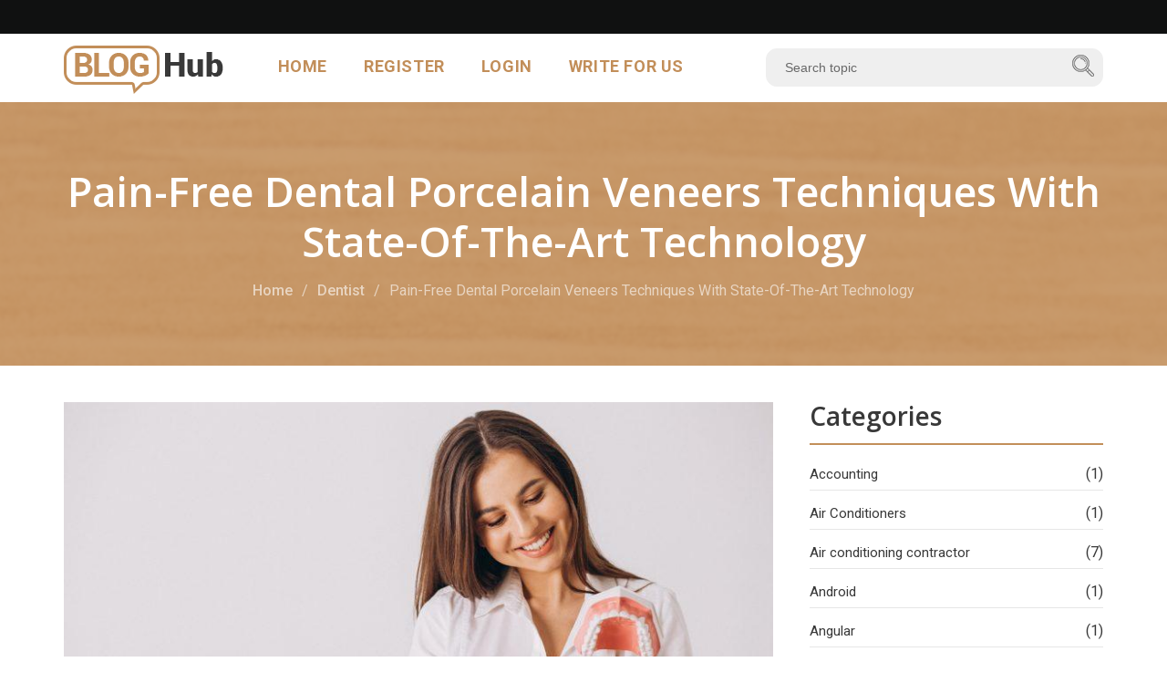

--- FILE ---
content_type: text/html; charset=UTF-8
request_url: https://bloghub.com.au/pain-free-dental-porcelain-veneers-techniques-with-state-of-the-art-technology/
body_size: 24651
content:
<!DOCTYPE html>
<html lang="en">
    <head><meta http-equiv="Content-Type" content="text/html; charset=utf-8">
        
        <meta http-equiv="X-UA-Compatible" content="IE=edge">
        <meta name="viewport" content="width=device-width, initial-scale=1">

<meta name="google-site-verification" content="j2ZFzNPZgoPwyaUudp5kyTIDLqxFUlW30NvXWSMRZZU" />

        <!-- Site title -->
        <title>
            Pain-Free Dental Porcelain Veneers Techniques With State-Of-The-Art TechnologyBlog Hub        </title>

        <link href="https://fonts.googleapis.com/css?family=Open+Sans:300,300i,400,400i,600,600i,700,700i,800,800i|Roboto+Slab:100,300,400,700|Roboto:100,100i,300,300i,400,400i,500,500i,700,700i,900,900i&display=swap" rel="stylesheet">

        <!-- Favicon and app touch icon -->
        <link rel="shortcut icon" href="https://bloghub.com.au/wp-content/themes/bloghub/images/favicon/favicon-16x16.png">
        <link rel="apple-touch-icon" href="https://bloghub.com.au/wp-content/themes/bloghub/images/favicon/apple-touch-icon-57x57.png">
        <link rel="apple-touch-icon" href="https://bloghub.com.au/wp-content/themes/bloghub/images/favicon/apple-touch-icon-72x72.png">
        <link rel="apple-touch-icon" href="https://bloghub.com.au/wp-content/themes/bloghub/images/favicon/apple-touch-icon-114x114.png">


        <!-- Style css -->
        <link href="https://bloghub.com.au/wp-content/themes/bloghub/style.css" rel="stylesheet">

        <!-- Responsive css -->
        <link href="https://bloghub.com.au/wp-content/themes/bloghub/css/responsive.css" rel="stylesheet">

        <!-- HTML5 shim and Respond.js for IE8 support of HTML5 elements and media queries -->
        <!-- WARNING: Respond.js doesn't work if you view the page via file:// -->
        <!--[if lt IE 9]>
          <script src="https://oss.maxcdn.com/html5shiv/3.7.3/html5shiv.min.js"></script>
          <script src="https://oss.maxcdn.com/respond/1.4.2/respond.min.js"></script>
        <![endif]-->

        <meta name='robots' content='index, follow, max-image-preview:large, max-snippet:-1, max-video-preview:-1' />

	<!-- This site is optimized with the Yoast SEO plugin v26.6 - https://yoast.com/wordpress/plugins/seo/ -->
	<meta name="description" content="Dental Porcelain veneers are often used as alternatives to crowns. So these are considered as the ideal option for various dental conditions." />
	<link rel="canonical" href="https://bloghub.com.au/pain-free-dental-porcelain-veneers-techniques-with-state-of-the-art-technology/" />
	<meta property="og:locale" content="en_US" />
	<meta property="og:type" content="article" />
	<meta property="og:title" content="Pain-Free Dental Porcelain Veneers Techniques With State-Of-The-Art Technology" />
	<meta property="og:description" content="Dental Porcelain veneers are often used as alternatives to crowns. So these are considered as the ideal option for various dental conditions." />
	<meta property="og:url" content="https://bloghub.com.au/pain-free-dental-porcelain-veneers-techniques-with-state-of-the-art-technology/" />
	<meta property="og:site_name" content="Blog Hub" />
	<meta property="article:published_time" content="2023-01-16T07:38:35+00:00" />
	<meta property="article:modified_time" content="2023-01-16T07:40:48+00:00" />
	<meta property="og:image" content="https://bloghub.com.au/wp-content/uploads/2023/01/dentist-with-dentistry-tools-isolated-800x500-1.jpg" />
	<meta property="og:image:width" content="800" />
	<meta property="og:image:height" content="500" />
	<meta property="og:image:type" content="image/jpeg" />
	<meta name="author" content="Blog Hub" />
	<meta name="twitter:card" content="summary_large_image" />
	<meta name="twitter:label1" content="Written by" />
	<meta name="twitter:data1" content="Blog Hub" />
	<meta name="twitter:label2" content="Est. reading time" />
	<meta name="twitter:data2" content="3 minutes" />
	<script type="application/ld+json" class="yoast-schema-graph">{"@context":"https://schema.org","@graph":[{"@type":"WebPage","@id":"https://bloghub.com.au/pain-free-dental-porcelain-veneers-techniques-with-state-of-the-art-technology/","url":"https://bloghub.com.au/pain-free-dental-porcelain-veneers-techniques-with-state-of-the-art-technology/","name":"Pain-Free Dental Porcelain Veneers Techniques With State-Of-The-Art Technology","isPartOf":{"@id":"https://bloghub.com.au/#website"},"primaryImageOfPage":{"@id":"https://bloghub.com.au/pain-free-dental-porcelain-veneers-techniques-with-state-of-the-art-technology/#primaryimage"},"image":{"@id":"https://bloghub.com.au/pain-free-dental-porcelain-veneers-techniques-with-state-of-the-art-technology/#primaryimage"},"thumbnailUrl":"https://bloghub.com.au/wp-content/uploads/2023/01/dentist-with-dentistry-tools-isolated-800x500-1.jpg","datePublished":"2023-01-16T07:38:35+00:00","dateModified":"2023-01-16T07:40:48+00:00","author":{"@id":"https://bloghub.com.au/#/schema/person/b112ea4d4b81b7f058dc59f640252266"},"description":"Dental Porcelain veneers are often used as alternatives to crowns. So these are considered as the ideal option for various dental conditions.","breadcrumb":{"@id":"https://bloghub.com.au/pain-free-dental-porcelain-veneers-techniques-with-state-of-the-art-technology/#breadcrumb"},"inLanguage":"en-AU","potentialAction":[{"@type":"ReadAction","target":["https://bloghub.com.au/pain-free-dental-porcelain-veneers-techniques-with-state-of-the-art-technology/"]}]},{"@type":"ImageObject","inLanguage":"en-AU","@id":"https://bloghub.com.au/pain-free-dental-porcelain-veneers-techniques-with-state-of-the-art-technology/#primaryimage","url":"https://bloghub.com.au/wp-content/uploads/2023/01/dentist-with-dentistry-tools-isolated-800x500-1.jpg","contentUrl":"https://bloghub.com.au/wp-content/uploads/2023/01/dentist-with-dentistry-tools-isolated-800x500-1.jpg","width":800,"height":500},{"@type":"BreadcrumbList","@id":"https://bloghub.com.au/pain-free-dental-porcelain-veneers-techniques-with-state-of-the-art-technology/#breadcrumb","itemListElement":[{"@type":"ListItem","position":1,"name":"Home","item":"https://bloghub.com.au/"},{"@type":"ListItem","position":2,"name":"Pain-Free Dental Porcelain Veneers Techniques With State-Of-The-Art Technology"}]},{"@type":"WebSite","@id":"https://bloghub.com.au/#website","url":"https://bloghub.com.au/","name":"Blog Hub","description":"","potentialAction":[{"@type":"SearchAction","target":{"@type":"EntryPoint","urlTemplate":"https://bloghub.com.au/?s={search_term_string}"},"query-input":{"@type":"PropertyValueSpecification","valueRequired":true,"valueName":"search_term_string"}}],"inLanguage":"en-AU"},{"@type":"Person","@id":"https://bloghub.com.au/#/schema/person/b112ea4d4b81b7f058dc59f640252266","name":"Blog Hub","image":{"@type":"ImageObject","inLanguage":"en-AU","@id":"https://bloghub.com.au/#/schema/person/image/","url":"https://secure.gravatar.com/avatar/d731d377d8000044ff15549c2c28a9cef40fb2ad0d5e13131c5698367e2bb205?s=96&d=mm&r=g","contentUrl":"https://secure.gravatar.com/avatar/d731d377d8000044ff15549c2c28a9cef40fb2ad0d5e13131c5698367e2bb205?s=96&d=mm&r=g","caption":"Blog Hub"},"url":"https://bloghub.com.au/author/secureadmin/"}]}</script>
	<!-- / Yoast SEO plugin. -->


<link rel='dns-prefetch' href='//platform-api.sharethis.com' />
<link rel="alternate" title="oEmbed (JSON)" type="application/json+oembed" href="https://bloghub.com.au/wp-json/oembed/1.0/embed?url=https%3A%2F%2Fbloghub.com.au%2Fpain-free-dental-porcelain-veneers-techniques-with-state-of-the-art-technology%2F" />
<link rel="alternate" title="oEmbed (XML)" type="text/xml+oembed" href="https://bloghub.com.au/wp-json/oembed/1.0/embed?url=https%3A%2F%2Fbloghub.com.au%2Fpain-free-dental-porcelain-veneers-techniques-with-state-of-the-art-technology%2F&#038;format=xml" />
<style id='wp-img-auto-sizes-contain-inline-css' type='text/css'>
img:is([sizes=auto i],[sizes^="auto," i]){contain-intrinsic-size:3000px 1500px}
/*# sourceURL=wp-img-auto-sizes-contain-inline-css */
</style>
<link rel='stylesheet' id='cnss_font_awesome_css-css' href='https://bloghub.com.au/wp-content/plugins/easy-social-icons/css/font-awesome/css/all.min.css?ver=7.0.0' type='text/css' media='all' />
<link rel='stylesheet' id='cnss_font_awesome_v4_shims-css' href='https://bloghub.com.au/wp-content/plugins/easy-social-icons/css/font-awesome/css/v4-shims.min.css?ver=7.0.0' type='text/css' media='all' />
<link rel='stylesheet' id='cnss_css-css' href='https://bloghub.com.au/wp-content/plugins/easy-social-icons/css/cnss.css?ver=1.0' type='text/css' media='all' />
<link rel='stylesheet' id='cnss_share_css-css' href='https://bloghub.com.au/wp-content/plugins/easy-social-icons/css/share.css?ver=1.0' type='text/css' media='all' />
<style id='wp-emoji-styles-inline-css' type='text/css'>

	img.wp-smiley, img.emoji {
		display: inline !important;
		border: none !important;
		box-shadow: none !important;
		height: 1em !important;
		width: 1em !important;
		margin: 0 0.07em !important;
		vertical-align: -0.1em !important;
		background: none !important;
		padding: 0 !important;
	}
/*# sourceURL=wp-emoji-styles-inline-css */
</style>
<style id='responsive-menu-inline-css' type='text/css'>
/** This file is major component of this plugin so please don't try to edit here. */
#rmp_menu_trigger-7304 {
  width: 55px;
  height: 55px;
  position: relative;
  top: 0;
  border-radius: 5px;
  display: none;
  text-decoration: none;
  right: 0;
  background: #c28e59;
  transition: transform 0.5s, background-color 0.5s;
}
#rmp_menu_trigger-7304:hover, #rmp_menu_trigger-7304:focus {
  background: #101111;
  text-decoration: unset;
}
#rmp_menu_trigger-7304.is-active {
  background: #101111;
}
#rmp_menu_trigger-7304 .rmp-trigger-box {
  width: 25px;
  color: #ffffff;
}
#rmp_menu_trigger-7304 .rmp-trigger-icon-active, #rmp_menu_trigger-7304 .rmp-trigger-text-open {
  display: none;
}
#rmp_menu_trigger-7304.is-active .rmp-trigger-icon-active, #rmp_menu_trigger-7304.is-active .rmp-trigger-text-open {
  display: inline;
}
#rmp_menu_trigger-7304.is-active .rmp-trigger-icon-inactive, #rmp_menu_trigger-7304.is-active .rmp-trigger-text {
  display: none;
}
#rmp_menu_trigger-7304 .rmp-trigger-label {
  color: #ffffff;
  pointer-events: none;
  line-height: 13px;
  font-family: inherit;
  font-size: 14px;
  display: inline;
  text-transform: inherit;
}
#rmp_menu_trigger-7304 .rmp-trigger-label.rmp-trigger-label-top {
  display: block;
  margin-bottom: 12px;
}
#rmp_menu_trigger-7304 .rmp-trigger-label.rmp-trigger-label-bottom {
  display: block;
  margin-top: 12px;
}
#rmp_menu_trigger-7304 .responsive-menu-pro-inner {
  display: block;
}
#rmp_menu_trigger-7304 .rmp-trigger-icon-inactive .rmp-font-icon {
  color: #ffffff;
}
#rmp_menu_trigger-7304 .responsive-menu-pro-inner, #rmp_menu_trigger-7304 .responsive-menu-pro-inner::before, #rmp_menu_trigger-7304 .responsive-menu-pro-inner::after {
  width: 25px;
  height: 3px;
  background-color: #ffffff;
  border-radius: 4px;
  position: absolute;
}
#rmp_menu_trigger-7304 .rmp-trigger-icon-active .rmp-font-icon {
  color: #ffffff;
}
#rmp_menu_trigger-7304.is-active .responsive-menu-pro-inner, #rmp_menu_trigger-7304.is-active .responsive-menu-pro-inner::before, #rmp_menu_trigger-7304.is-active .responsive-menu-pro-inner::after {
  background-color: #ffffff;
}
#rmp_menu_trigger-7304:hover .rmp-trigger-icon-inactive .rmp-font-icon {
  color: #ffffff;
}
#rmp_menu_trigger-7304:not(.is-active):hover .responsive-menu-pro-inner, #rmp_menu_trigger-7304:not(.is-active):hover .responsive-menu-pro-inner::before, #rmp_menu_trigger-7304:not(.is-active):hover .responsive-menu-pro-inner::after {
  background-color: #ffffff;
}
#rmp_menu_trigger-7304 .responsive-menu-pro-inner::before {
  top: 10px;
}
#rmp_menu_trigger-7304 .responsive-menu-pro-inner::after {
  bottom: 10px;
}
#rmp_menu_trigger-7304.is-active .responsive-menu-pro-inner::after {
  bottom: 0;
}
/* Hamburger menu styling */
@media screen and (max-width: 767px) {
  /** Menu Title Style */
  /** Menu Additional Content Style */
  #rmp_menu_trigger-7304 {
    display: block;
  }
  #rmp-container-7304 {
    position: fixed;
    top: 0;
    margin: 0;
    transition: transform 0.5s;
    overflow: auto;
    display: block;
    width: 75%;
    background-color: #101111;
    background-image: url("");
    height: 100%;
    left: 0;
    padding-top: 0px;
    padding-left: 0px;
    padding-bottom: 0px;
    padding-right: 0px;
  }
  #rmp-menu-wrap-7304 {
    padding-top: 0px;
    padding-left: 0px;
    padding-bottom: 0px;
    padding-right: 0px;
    background-color: #101111;
  }
  #rmp-menu-wrap-7304 .rmp-menu, #rmp-menu-wrap-7304 .rmp-submenu {
    width: 100%;
    box-sizing: border-box;
    margin: 0;
    padding: 0;
  }
  #rmp-menu-wrap-7304 .rmp-submenu-depth-1 .rmp-menu-item-link {
    padding-left: 10%;
  }
  #rmp-menu-wrap-7304 .rmp-submenu-depth-2 .rmp-menu-item-link {
    padding-left: 15%;
  }
  #rmp-menu-wrap-7304 .rmp-submenu-depth-3 .rmp-menu-item-link {
    padding-left: 20%;
  }
  #rmp-menu-wrap-7304 .rmp-submenu-depth-4 .rmp-menu-item-link {
    padding-left: 25%;
  }
  #rmp-menu-wrap-7304 .rmp-submenu.rmp-submenu-open {
    display: block;
  }
  #rmp-menu-wrap-7304 .rmp-menu-item {
    width: 100%;
    list-style: none;
    margin: 0;
  }
  #rmp-menu-wrap-7304 .rmp-menu-item-link {
    height: 40px;
    line-height: 40px;
    font-size: 16px;
    border-bottom: 1px solid #101111;
    font-family: inherit;
    color: #ffffff;
    text-align: left;
    background-color: #101111;
    font-weight: normal;
    letter-spacing: 0px;
    display: block;
    box-sizing: border-box;
    width: 100%;
    text-decoration: none;
    position: relative;
    overflow: hidden;
    transition: background-color 0.5s, border-color 0.5s, 0.5s;
    padding: 0 5%;
    padding-right: 50px;
  }
  #rmp-menu-wrap-7304 .rmp-menu-item-link:after, #rmp-menu-wrap-7304 .rmp-menu-item-link:before {
    display: none;
  }
  #rmp-menu-wrap-7304 .rmp-menu-item-link:hover, #rmp-menu-wrap-7304 .rmp-menu-item-link:focus {
    color: #ffffff;
    border-color: #c28e59;
    background-color: #c28e59;
  }
  #rmp-menu-wrap-7304 .rmp-menu-item-link:focus {
    outline: none;
    border-color: unset;
    box-shadow: unset;
  }
  #rmp-menu-wrap-7304 .rmp-menu-item-link .rmp-font-icon {
    height: 40px;
    line-height: 40px;
    margin-right: 10px;
    font-size: 16px;
  }
  #rmp-menu-wrap-7304 .rmp-menu-current-item .rmp-menu-item-link {
    color: #ffffff;
    border-color: #c28e59;
    background-color: #c28e59;
  }
  #rmp-menu-wrap-7304 .rmp-menu-current-item .rmp-menu-item-link:hover, #rmp-menu-wrap-7304 .rmp-menu-current-item .rmp-menu-item-link:focus {
    color: #ffffff;
    border-color: #c28e59;
    background-color: #c28e59;
  }
  #rmp-menu-wrap-7304 .rmp-menu-subarrow {
    position: absolute;
    top: 0;
    bottom: 0;
    text-align: center;
    overflow: hidden;
    background-size: cover;
    overflow: hidden;
    right: 0;
    border-left-style: solid;
    border-left-color: #101111;
    border-left-width: 1px;
    height: 39px;
    width: 40px;
    color: #ffffff;
    background-color: #101111;
  }
  #rmp-menu-wrap-7304 .rmp-menu-subarrow svg {
    fill: #ffffff;
  }
  #rmp-menu-wrap-7304 .rmp-menu-subarrow:hover {
    color: #ffffff;
    border-color: #c28e59;
    background-color: #c28e59;
  }
  #rmp-menu-wrap-7304 .rmp-menu-subarrow:hover svg {
    fill: #ffffff;
  }
  #rmp-menu-wrap-7304 .rmp-menu-subarrow .rmp-font-icon {
    margin-right: unset;
  }
  #rmp-menu-wrap-7304 .rmp-menu-subarrow * {
    vertical-align: middle;
    line-height: 39px;
  }
  #rmp-menu-wrap-7304 .rmp-menu-subarrow-active {
    display: block;
    background-size: cover;
    color: #ffffff;
    border-color: #c28e59;
    background-color: #c28e59;
  }
  #rmp-menu-wrap-7304 .rmp-menu-subarrow-active svg {
    fill: #ffffff;
  }
  #rmp-menu-wrap-7304 .rmp-menu-subarrow-active:hover {
    color: #ffffff;
    border-color: #c28e59;
    background-color: #c28e59;
  }
  #rmp-menu-wrap-7304 .rmp-menu-subarrow-active:hover svg {
    fill: #ffffff;
  }
  #rmp-menu-wrap-7304 .rmp-submenu {
    display: none;
  }
  #rmp-menu-wrap-7304 .rmp-submenu .rmp-menu-item-link {
    height: 40px;
    line-height: 40px;
    letter-spacing: 0px;
    font-size: 14px;
    border-bottom: 1px solid #101111;
    font-family: inherit;
    font-weight: normal;
    color: #ffffff;
    text-align: left;
    background-color: #101111;
  }
  #rmp-menu-wrap-7304 .rmp-submenu .rmp-menu-item-link:hover, #rmp-menu-wrap-7304 .rmp-submenu .rmp-menu-item-link:focus {
    color: #ffffff;
    border-color: #c28e59;
    background-color: #c28e59;
  }
  #rmp-menu-wrap-7304 .rmp-submenu .rmp-menu-current-item .rmp-menu-item-link {
    color: #ffffff;
    border-color: #c28e59;
    background-color: #c28e59;
  }
  #rmp-menu-wrap-7304 .rmp-submenu .rmp-menu-current-item .rmp-menu-item-link:hover, #rmp-menu-wrap-7304 .rmp-submenu .rmp-menu-current-item .rmp-menu-item-link:focus {
    color: #ffffff;
    border-color: #c28e59;
    background-color: #c28e59;
  }
  #rmp-menu-wrap-7304 .rmp-submenu .rmp-menu-subarrow {
    right: 0;
    border-right: unset;
    border-left-style: solid;
    border-left-color: #1d4354;
    border-left-width: 0px;
    height: 39px;
    line-height: 39px;
    width: 40px;
    color: #fff;
    background-color: inherit;
  }
  #rmp-menu-wrap-7304 .rmp-submenu .rmp-menu-subarrow:hover {
    color: #fff;
    border-color: #3f3f3f;
    background-color: inherit;
  }
  #rmp-menu-wrap-7304 .rmp-submenu .rmp-menu-subarrow-active {
    color: #fff;
    border-color: #1d4354;
    background-color: inherit;
  }
  #rmp-menu-wrap-7304 .rmp-submenu .rmp-menu-subarrow-active:hover {
    color: #fff;
    border-color: #3f3f3f;
    background-color: inherit;
  }
  #rmp-menu-wrap-7304 .rmp-menu-item-description {
    margin: 0;
    padding: 5px 5%;
    opacity: 0.8;
    color: #ffffff;
  }
  #rmp-search-box-7304 {
    display: block;
    padding-top: 0px;
    padding-left: 5%;
    padding-bottom: 0px;
    padding-right: 5%;
  }
  #rmp-search-box-7304 .rmp-search-form {
    margin: 0;
  }
  #rmp-search-box-7304 .rmp-search-box {
    background: #ffffff;
    border: 1px solid #dadada;
    color: #333333;
    width: 100%;
    padding: 0 5%;
    border-radius: 30px;
    height: 45px;
    -webkit-appearance: none;
  }
  #rmp-search-box-7304 .rmp-search-box::placeholder {
    color: #c7c7cd;
  }
  #rmp-search-box-7304 .rmp-search-box:focus {
    background-color: #ffffff;
    outline: 2px solid #dadada;
    color: #333333;
  }
  #rmp-menu-title-7304 {
    background-color: #212121;
    color: #ffffff;
    text-align: left;
    font-size: 13px;
    padding-top: 10%;
    padding-left: 5%;
    padding-bottom: 0%;
    padding-right: 5%;
    font-weight: 400;
    transition: background-color 0.5s, border-color 0.5s, color 0.5s;
  }
  #rmp-menu-title-7304:hover {
    background-color: #212121;
    color: #ffffff;
  }
  #rmp-menu-title-7304 > .rmp-menu-title-link {
    color: #ffffff;
    width: 100%;
    background-color: unset;
    text-decoration: none;
  }
  #rmp-menu-title-7304 > .rmp-menu-title-link:hover {
    color: #ffffff;
  }
  #rmp-menu-title-7304 .rmp-font-icon {
    font-size: 13px;
  }
  #rmp-menu-additional-content-7304 {
    padding-top: 0px;
    padding-left: 5%;
    padding-bottom: 0px;
    padding-right: 5%;
    color: #ffffff;
    text-align: center;
    font-size: 16px;
  }
}
/**
This file contents common styling of menus.
*/
.rmp-container {
  display: none;
  visibility: visible;
  padding: 0px 0px 0px 0px;
  z-index: 99998;
  transition: all 0.3s;
  /** Scrolling bar in menu setting box **/
}
.rmp-container.rmp-fade-top, .rmp-container.rmp-fade-left, .rmp-container.rmp-fade-right, .rmp-container.rmp-fade-bottom {
  display: none;
}
.rmp-container.rmp-slide-left, .rmp-container.rmp-push-left {
  transform: translateX(-100%);
  -ms-transform: translateX(-100%);
  -webkit-transform: translateX(-100%);
  -moz-transform: translateX(-100%);
}
.rmp-container.rmp-slide-left.rmp-menu-open, .rmp-container.rmp-push-left.rmp-menu-open {
  transform: translateX(0);
  -ms-transform: translateX(0);
  -webkit-transform: translateX(0);
  -moz-transform: translateX(0);
}
.rmp-container.rmp-slide-right, .rmp-container.rmp-push-right {
  transform: translateX(100%);
  -ms-transform: translateX(100%);
  -webkit-transform: translateX(100%);
  -moz-transform: translateX(100%);
}
.rmp-container.rmp-slide-right.rmp-menu-open, .rmp-container.rmp-push-right.rmp-menu-open {
  transform: translateX(0);
  -ms-transform: translateX(0);
  -webkit-transform: translateX(0);
  -moz-transform: translateX(0);
}
.rmp-container.rmp-slide-top, .rmp-container.rmp-push-top {
  transform: translateY(-100%);
  -ms-transform: translateY(-100%);
  -webkit-transform: translateY(-100%);
  -moz-transform: translateY(-100%);
}
.rmp-container.rmp-slide-top.rmp-menu-open, .rmp-container.rmp-push-top.rmp-menu-open {
  transform: translateY(0);
  -ms-transform: translateY(0);
  -webkit-transform: translateY(0);
  -moz-transform: translateY(0);
}
.rmp-container.rmp-slide-bottom, .rmp-container.rmp-push-bottom {
  transform: translateY(100%);
  -ms-transform: translateY(100%);
  -webkit-transform: translateY(100%);
  -moz-transform: translateY(100%);
}
.rmp-container.rmp-slide-bottom.rmp-menu-open, .rmp-container.rmp-push-bottom.rmp-menu-open {
  transform: translateX(0);
  -ms-transform: translateX(0);
  -webkit-transform: translateX(0);
  -moz-transform: translateX(0);
}
.rmp-container::-webkit-scrollbar {
  width: 0px;
}
.rmp-container ::-webkit-scrollbar-track {
  box-shadow: inset 0 0 5px transparent;
}
.rmp-container ::-webkit-scrollbar-thumb {
  background: transparent;
}
.rmp-container ::-webkit-scrollbar-thumb:hover {
  background: transparent;
}
.rmp-container .rmp-menu-wrap .rmp-menu {
  transition: none;
  border-radius: 0;
  box-shadow: none;
  background: none;
  border: 0;
  bottom: auto;
  box-sizing: border-box;
  clip: auto;
  color: #666;
  display: block;
  float: none;
  font-family: inherit;
  font-size: 14px;
  height: auto;
  left: auto;
  line-height: 1.7;
  list-style-type: none;
  margin: 0;
  min-height: auto;
  max-height: none;
  opacity: 1;
  outline: none;
  overflow: visible;
  padding: 0;
  position: relative;
  pointer-events: auto;
  right: auto;
  text-align: left;
  text-decoration: none;
  text-indent: 0;
  text-transform: none;
  transform: none;
  top: auto;
  visibility: inherit;
  width: auto;
  word-wrap: break-word;
  white-space: normal;
}
.rmp-container .rmp-menu-additional-content {
  display: block;
  word-break: break-word;
}
.rmp-container .rmp-menu-title {
  display: flex;
  flex-direction: column;
}
.rmp-container .rmp-menu-title .rmp-menu-title-image {
  max-width: 100%;
  margin-bottom: 15px;
  display: block;
  margin: auto;
  margin-bottom: 15px;
}
button.rmp_menu_trigger {
  z-index: 999999;
  overflow: hidden;
  outline: none;
  border: 0;
  display: none;
  margin: 0;
  transition: transform 0.5s, background-color 0.5s;
  padding: 0;
}
button.rmp_menu_trigger .responsive-menu-pro-inner::before, button.rmp_menu_trigger .responsive-menu-pro-inner::after {
  content: "";
  display: block;
}
button.rmp_menu_trigger .responsive-menu-pro-inner::before {
  top: 10px;
}
button.rmp_menu_trigger .responsive-menu-pro-inner::after {
  bottom: 10px;
}
button.rmp_menu_trigger .rmp-trigger-box {
  width: 40px;
  display: inline-block;
  position: relative;
  pointer-events: none;
  vertical-align: super;
}
/*  Menu Trigger Boring Animation */
.rmp-menu-trigger-boring .responsive-menu-pro-inner {
  transition-property: none;
}
.rmp-menu-trigger-boring .responsive-menu-pro-inner::after, .rmp-menu-trigger-boring .responsive-menu-pro-inner::before {
  transition-property: none;
}
.rmp-menu-trigger-boring.is-active .responsive-menu-pro-inner {
  transform: rotate(45deg);
}
.rmp-menu-trigger-boring.is-active .responsive-menu-pro-inner:before {
  top: 0;
  opacity: 0;
}
.rmp-menu-trigger-boring.is-active .responsive-menu-pro-inner:after {
  bottom: 0;
  transform: rotate(-90deg);
}

/*# sourceURL=responsive-menu-inline-css */
</style>
<link rel='stylesheet' id='dashicons-css' href='https://bloghub.com.au/wp-includes/css/dashicons.min.css?ver=6.9' type='text/css' media='all' />
<link rel='stylesheet' id='share-this-share-buttons-sticky-css' href='https://bloghub.com.au/wp-content/plugins/sharethis-share-buttons/css/mu-style.css?ver=1755513098' type='text/css' media='all' />
<style id='share-this-share-buttons-sticky-inline-css' type='text/css'>
.st-sticky-share-buttons{ display: none!important; }
/*# sourceURL=share-this-share-buttons-sticky-inline-css */
</style>
<link rel='stylesheet' id='ez-toc-css' href='https://bloghub.com.au/wp-content/plugins/easy-table-of-contents/assets/css/screen.min.css?ver=2.0.80' type='text/css' media='all' />
<style id='ez-toc-inline-css' type='text/css'>
div#ez-toc-container .ez-toc-title {font-size: 120%;}div#ez-toc-container .ez-toc-title {font-weight: 500;}div#ez-toc-container ul li , div#ez-toc-container ul li a {font-size: 95%;}div#ez-toc-container ul li , div#ez-toc-container ul li a {font-weight: 500;}div#ez-toc-container nav ul ul li {font-size: 90%;}.ez-toc-box-title {font-weight: bold; margin-bottom: 10px; text-align: center; text-transform: uppercase; letter-spacing: 1px; color: #666; padding-bottom: 5px;position:absolute;top:-4%;left:5%;background-color: inherit;transition: top 0.3s ease;}.ez-toc-box-title.toc-closed {top:-25%;}
.ez-toc-container-direction {direction: ltr;}.ez-toc-counter ul{counter-reset: item ;}.ez-toc-counter nav ul li a::before {content: counters(item, '.', decimal) '. ';display: inline-block;counter-increment: item;flex-grow: 0;flex-shrink: 0;margin-right: .2em; float: left; }.ez-toc-widget-direction {direction: ltr;}.ez-toc-widget-container ul{counter-reset: item ;}.ez-toc-widget-container nav ul li a::before {content: counters(item, '.', decimal) '. ';display: inline-block;counter-increment: item;flex-grow: 0;flex-shrink: 0;margin-right: .2em; float: left; }
/*# sourceURL=ez-toc-inline-css */
</style>
<link rel='stylesheet' id='tablepress-default-css' href='https://bloghub.com.au/wp-content/tablepress-combined.min.css?ver=15' type='text/css' media='all' />
<link rel='stylesheet' id='ald-styles-css' href='https://bloghub.com.au/wp-content/plugins/ajax-load-more-anything/assets/styles.min.css?ver=3.3.9' type='text/css' media='all' />
<script type="text/javascript" src="https://bloghub.com.au/wp-includes/js/jquery/jquery.min.js?ver=3.7.1" id="jquery-core-js"></script>
<script type="text/javascript" src="https://bloghub.com.au/wp-includes/js/jquery/jquery-migrate.min.js?ver=3.4.1" id="jquery-migrate-js"></script>
<script type="text/javascript" src="https://bloghub.com.au/wp-content/plugins/easy-social-icons/js/cnss.js?ver=1.0" id="cnss_js-js"></script>
<script type="text/javascript" src="https://bloghub.com.au/wp-content/plugins/easy-social-icons/js/share.js?ver=1.0" id="cnss_share_js-js"></script>
<script type="text/javascript" id="rmp_menu_scripts-js-extra">
/* <![CDATA[ */
var rmp_menu = {"ajaxURL":"https://bloghub.com.au/wp-admin/admin-ajax.php","wp_nonce":"e51a5a1892","menu":[{"menu_theme":"Default","theme_type":"default","theme_location_menu":"0","submenu_submenu_arrow_width":"40","submenu_submenu_arrow_width_unit":"px","submenu_submenu_arrow_height":"39","submenu_submenu_arrow_height_unit":"px","submenu_arrow_position":"right","submenu_sub_arrow_background_colour":"","submenu_sub_arrow_background_hover_colour":"","submenu_sub_arrow_background_colour_active":"","submenu_sub_arrow_background_hover_colour_active":"","submenu_sub_arrow_border_width":"","submenu_sub_arrow_border_width_unit":"px","submenu_sub_arrow_border_colour":"#1d4354","submenu_sub_arrow_border_hover_colour":"#3f3f3f","submenu_sub_arrow_border_colour_active":"#1d4354","submenu_sub_arrow_border_hover_colour_active":"#3f3f3f","submenu_sub_arrow_shape_colour":"#fff","submenu_sub_arrow_shape_hover_colour":"#fff","submenu_sub_arrow_shape_colour_active":"#fff","submenu_sub_arrow_shape_hover_colour_active":"#fff","use_header_bar":"off","header_bar_items_order":{"logo":"off","title":"on","additional content":"off","menu":"on","search":"off"},"header_bar_title":"Responsive Menu","header_bar_html_content":"","header_bar_logo":"","header_bar_logo_link":"","header_bar_logo_width":"","header_bar_logo_width_unit":"%","header_bar_logo_height":"","header_bar_logo_height_unit":"px","header_bar_height":"80","header_bar_height_unit":"px","header_bar_padding":{"top":"0px","right":"5%","bottom":"0px","left":"5%"},"header_bar_font":"","header_bar_font_size":"14","header_bar_font_size_unit":"px","header_bar_text_color":"#ffffff","header_bar_background_color":"#1d4354","header_bar_breakpoint":"8000","header_bar_position_type":"fixed","header_bar_adjust_page":"on","header_bar_scroll_enable":"off","header_bar_scroll_background_color":"#36bdf6","mobile_breakpoint":"600","tablet_breakpoint":"767","transition_speed":"0.5","sub_menu_speed":"0.2","show_menu_on_page_load":"off","menu_disable_scrolling":"off","menu_overlay":"off","menu_overlay_colour":"rgba(0,0,0,0.7)","desktop_menu_width":"","desktop_menu_width_unit":"%","desktop_menu_positioning":"absolute","desktop_menu_side":"left","desktop_menu_to_hide":"","use_current_theme_location":"off","mega_menu":{"225":"off","227":"off","229":"off","228":"off","226":"off"},"desktop_submenu_open_animation":"none","desktop_submenu_open_animation_speed":"100ms","desktop_submenu_open_on_click":"off","desktop_menu_hide_and_show":"off","menu_name":"Default Menu","menu_to_use":"header-navigation","different_menu_for_mobile":"off","menu_to_use_in_mobile":"main-menu","use_mobile_menu":"on","use_tablet_menu":"on","use_desktop_menu":"off","menu_display_on":"all-pages","menu_to_hide":"","submenu_descriptions_on":"off","custom_walker":"","menu_background_colour":"#101111","menu_depth":"5","smooth_scroll_on":"off","smooth_scroll_speed":"500","menu_font_icons":{"id":["225"],"icon":[""]},"menu_links_height":"40","menu_links_height_unit":"px","menu_links_line_height":"40","menu_links_line_height_unit":"px","menu_depth_0":"5","menu_depth_0_unit":"%","menu_font_size":"16","menu_font_size_unit":"px","menu_font":"","menu_font_weight":"normal","menu_text_alignment":"left","menu_text_letter_spacing":"","menu_word_wrap":"off","menu_link_colour":"#ffffff","menu_link_hover_colour":"#ffffff","menu_current_link_colour":"#ffffff","menu_current_link_hover_colour":"#ffffff","menu_item_background_colour":"#101111","menu_item_background_hover_colour":"#c28e59","menu_current_item_background_colour":"#c28e59","menu_current_item_background_hover_colour":"#c28e59","menu_border_width":"1","menu_border_width_unit":"px","menu_item_border_colour":"#101111","menu_item_border_colour_hover":"#c28e59","menu_current_item_border_colour":"#c28e59","menu_current_item_border_hover_colour":"#c28e59","submenu_links_height":"40","submenu_links_height_unit":"px","submenu_links_line_height":"40","submenu_links_line_height_unit":"px","menu_depth_side":"left","menu_depth_1":"10","menu_depth_1_unit":"%","menu_depth_2":"15","menu_depth_2_unit":"%","menu_depth_3":"20","menu_depth_3_unit":"%","menu_depth_4":"25","menu_depth_4_unit":"%","submenu_item_background_colour":"#101111","submenu_item_background_hover_colour":"#c28e59","submenu_current_item_background_colour":"#c28e59","submenu_current_item_background_hover_colour":"#c28e59","submenu_border_width":"1","submenu_border_width_unit":"px","submenu_item_border_colour":"#101111","submenu_item_border_colour_hover":"#c28e59","submenu_current_item_border_colour":"#c28e59","submenu_current_item_border_hover_colour":"#c28e59","submenu_font_size":"14","submenu_font_size_unit":"px","submenu_font":"","submenu_font_weight":"normal","submenu_text_letter_spacing":"","submenu_text_alignment":"left","submenu_link_colour":"#ffffff","submenu_link_hover_colour":"#ffffff","submenu_current_link_colour":"#ffffff","submenu_current_link_hover_colour":"#ffffff","inactive_arrow_shape":"\u25bc","active_arrow_shape":"\u25b2","inactive_arrow_font_icon":"","active_arrow_font_icon":"","inactive_arrow_image":"","active_arrow_image":"","submenu_arrow_width":"40","submenu_arrow_width_unit":"px","submenu_arrow_height":"39","submenu_arrow_height_unit":"px","arrow_position":"right","menu_sub_arrow_shape_colour":"#ffffff","menu_sub_arrow_shape_hover_colour":"#ffffff","menu_sub_arrow_shape_colour_active":"#ffffff","menu_sub_arrow_shape_hover_colour_active":"#ffffff","menu_sub_arrow_border_width":"1","menu_sub_arrow_border_width_unit":"px","menu_sub_arrow_border_colour":"#101111","menu_sub_arrow_border_hover_colour":"#c28e59","menu_sub_arrow_border_colour_active":"#c28e59","menu_sub_arrow_border_hover_colour_active":"#c28e59","menu_sub_arrow_background_colour":"#101111","menu_sub_arrow_background_hover_colour":"#c28e59","menu_sub_arrow_background_colour_active":"#c28e59","menu_sub_arrow_background_hover_colour_active":"#c28e59","fade_submenus":"off","fade_submenus_side":"left","fade_submenus_delay":"100","fade_submenus_speed":"500","use_slide_effect":"off","slide_effect_back_to_text":"Back","accordion_animation":"off","auto_expand_all_submenus":"off","auto_expand_current_submenus":"off","menu_item_click_to_trigger_submenu":"off","button_width":"55","button_width_unit":"px","button_height":"55","button_height_unit":"px","button_background_colour":"#c28e59","button_background_colour_hover":"#101111","button_background_colour_active":"#101111","toggle_button_border_radius":"5","button_transparent_background":"off","button_left_or_right":"right","button_position_type":"relative","button_distance_from_side":"","button_distance_from_side_unit":"%","button_top":"","button_top_unit":"px","button_push_with_animation":"off","button_click_animation":"boring","button_line_margin":"5","button_line_margin_unit":"px","button_line_width":"25","button_line_width_unit":"px","button_line_height":"3","button_line_height_unit":"px","button_line_colour":"#ffffff","button_line_colour_hover":"#ffffff","button_line_colour_active":"#ffffff","button_font_icon":"","button_font_icon_when_clicked":"","button_image":"","button_image_when_clicked":"","button_title":"","button_title_open":"","button_title_position":"left","menu_container_columns":"","button_font":"","button_font_size":"14","button_font_size_unit":"px","button_title_line_height":"13","button_title_line_height_unit":"px","button_text_colour":"#ffffff","button_trigger_type_click":"on","button_trigger_type_hover":"off","button_click_trigger":"#responsive-menu-button","items_order":{"title":"","menu":"on","search":"","additional content":""},"menu_title":"","menu_title_link":"","menu_title_link_location":"_self","menu_title_image":"","menu_title_font_icon":"","menu_title_section_padding":{"top":"10%","right":"5%","bottom":"0%","left":"5%"},"menu_title_background_colour":"#212121","menu_title_background_hover_colour":"#212121","menu_title_font_size":"13","menu_title_font_size_unit":"px","menu_title_alignment":"left","menu_title_font_weight":"400","menu_title_font_family":"","menu_title_colour":"#ffffff","menu_title_hover_colour":"#ffffff","menu_title_image_width":"","menu_title_image_width_unit":"%","menu_title_image_height":"","menu_title_image_height_unit":"px","menu_additional_content":"","menu_additional_section_padding":{"top":"0px","right":"5%","bottom":"0px","left":"5%"},"menu_additional_content_font_size":"16","menu_additional_content_font_size_unit":"px","menu_additional_content_alignment":"center","menu_additional_content_colour":"#ffffff","menu_search_box_text":"Search","menu_search_box_code":"","menu_search_section_padding":{"top":"0px","right":"5%","bottom":"0px","left":"5%"},"menu_search_box_height":"45","menu_search_box_height_unit":"px","menu_search_box_border_radius":"30","menu_search_box_text_colour":"#333333","menu_search_box_background_colour":"#ffffff","menu_search_box_placeholder_colour":"#c7c7cd","menu_search_box_border_colour":"#dadada","menu_section_padding":{"top":"0px","right":"0px","bottom":"0px","left":"0px"},"menu_width":"75","menu_width_unit":"%","menu_maximum_width":"","menu_maximum_width_unit":"px","menu_minimum_width":"","menu_minimum_width_unit":"px","menu_auto_height":"off","menu_container_padding":{"top":"0px","right":"0px","bottom":"0px","left":"0px"},"menu_container_background_colour":"#101111","menu_background_image":"","animation_type":"slide","menu_appear_from":"left","animation_speed":"0.5","page_wrapper":"","menu_close_on_body_click":"off","menu_close_on_scroll":"off","menu_close_on_link_click":"off","enable_touch_gestures":"off","hamburger_position_selector":"","menu_id":7304,"active_toggle_contents":"\u25b2","inactive_toggle_contents":"\u25bc"}]};
//# sourceURL=rmp_menu_scripts-js-extra
/* ]]> */
</script>
<script type="text/javascript" src="https://bloghub.com.au/wp-content/plugins/responsive-menu/v4.0.0/assets/js/rmp-menu.js?ver=4.6.0" id="rmp_menu_scripts-js"></script>
<script type="text/javascript" src="//platform-api.sharethis.com/js/sharethis.js?ver=2.3.6#property=5dcbed73e6a1f90012d60ffc&amp;product=sticky-buttons&amp;source=sharethis-share-buttons-wordpress" id="share-this-share-buttons-mu-js"></script>
<link rel="https://api.w.org/" href="https://bloghub.com.au/wp-json/" /><link rel="alternate" title="JSON" type="application/json" href="https://bloghub.com.au/wp-json/wp/v2/posts/10829" /><link rel="EditURI" type="application/rsd+xml" title="RSD" href="https://bloghub.com.au/xmlrpc.php?rsd" />
<meta name="generator" content="WordPress 6.9" />
<link rel='shortlink' href='https://bloghub.com.au/?p=10829' />
<style type="text/css">
		ul.cnss-social-icon li.cn-fa-icon a:hover{color:#ffffff!important;}
		</style><!-- Google tag (gtag.js) -->
<script async src="https://www.googletagmanager.com/gtag/js?id=G-YV5QCEY2KZ"></script>
<script>
  window.dataLayer = window.dataLayer || [];
  function gtag(){dataLayer.push(arguments);}
  gtag('js', new Date());

  gtag('config', 'G-YV5QCEY2KZ');
</script>
<script async src="https://pagead2.googlesyndication.com/pagead/js/adsbygoogle.js?client=ca-pub-3894608500761035"
     crossorigin="anonymous"></script>		<style type="text/css" id="wp-custom-css">
			.footer-col.footer-col-02 a {padding: 0;border: 0;border-radius: 0;margin: 0;}
.footer-col.footer-col-02 a:hover { color: #c28e59; }
.disclaimer{text-align: left;margin: 0 0 25px 0;display: flex;}
.disclaimer h3 {font-family: 'Roboto', sans-serif;text-transform: uppercase;color: #FFF;font-size: 14px;line-height: normal;
margin: 2px 10px 25px 0;}
.disclaimer p {    font-family: 'Open Sans', sans-serif;color: rgba(255,255,255,0.5);font-size: 14px;line-height: normal;}
.sort-discription ul {
    display: inline-block;
    list-style: auto;
    margin: revert;
    padding: revert;
	width: 100%;
}
.privacy_page h2 {
    font-size:30px !important;
    line-height: 40px !important;
}
.privacy_page h3 {
    font-size:25px !important;
    line-height:35px !important;
}		</style>
		<style type="text/css"></style><!-- Global site tag (gtag.js) - Google Analytics -->
<script async src="https://www.googletagmanager.com/gtag/js?id=UA-156540180-1"></script>
<script>
  window.dataLayer = window.dataLayer || [];
  function gtag(){dataLayer.push(arguments);}
  gtag('js', new Date());

  gtag('config', 'UA-156540180-1');
</script>

    </head>
    <body>

        <!-- Header Start Here -->

        <header class="site-header">
            <div class="header-top">
                <div class="container">
                    <div class="header-top-inner">
                        <ul id="" class="cnss-social-icon header-top-social-icon" style="text-align:right; text-align:-webkit-right; align-self:end; margin: 0 auto;">		<li class="cn-fa-facebook cn-fa-icon " style="display:inline-block;"><a class="cnss-facebook-f" target="_blank" href="https://www.facebook.com/Blog-Hub-101866918121673/" title="Facebook" style="width:30px;height:30px;padding:5px 0;margin:0px;color: #ffffff;border-radius: 50%;"><i title="Facebook" style="font-size:20px;" class="fab fa-facebook-f"></i></a></li>		<li class="cn-fa-twitter cn-fa-icon " style="display:inline-block;"><a class="cnss-twitter" target="_blank" href="https://twitter.com/" title="Twitter" style="width:30px;height:30px;padding:5px 0;margin:0px;color: #ffffff;border-radius: 50%;"><i title="Twitter" style="font-size:20px;" class="fab fa-twitter"></i></a></li></ul>
	
	                    </div>
                </div>
            </div>
            <div class="header-bottom">
                <div class="container">
                    <div class="header-bottom-inner">
                        <div class="logo-part">
                            <a href="http://bloghub.com.au/"><img width="175" height="55" src="https://bloghub.com.au/wp-content/uploads/2019/10/bloghub-logo.png" class="image wp-image-79  attachment-full size-full" alt="" style="max-width: 100%; height: auto;" decoding="async" /></a>                        </div>
                        <div class="menu-part">
                            <ul id="desktop-menu">
                                <li id="menu-item-45" class="menu-item menu-item-type-post_type menu-item-object-page menu-item-home menu-item-45"><a href="https://bloghub.com.au/">Home</a></li>
<li id="menu-item-188" class="menu-item menu-item-type-post_type menu-item-object-page menu-item-188"><a href="https://bloghub.com.au/registration/">Register</a></li>
<li id="menu-item-622" class="menu-item menu-item-type-post_type menu-item-object-page menu-item-622"><a href="https://bloghub.com.au/login/">Login</a></li>
<li id="menu-item-1438" class="menu-item menu-item-type-post_type menu-item-object-page menu-item-1438"><a href="https://bloghub.com.au/write-for-us/">Write for us</a></li>
                            </ul>
                                                    </div>
                        <div class="search-part">
                            <form method="get" id="searchform" action="https://bloghub.com.au/">
    <input type="text" class='search' value="" name="s" id="s" placeholder="Search topic" />
    <button type="submit" id="searchsubmit" class="search-submit button"> <img src="https://bloghub.com.au/wp-content/themes/bloghub/images/search-icon.png" /> </button>
</form>
                        </div>
                    </div>
                </div>
            </div>
        </header>

        <!-- Header End Here -->

        <!-- Main Section Start Here -->

        <section>
<!-- Home Page Content Start Here -->

<div class="page-header">
    <div class="container">
        <div class="page-header-inner">
            <h1>  
                Pain-Free Dental Porcelain Veneers Techniques With State-Of-The-Art Technology            </h1>
            <div class="breadcrumb-menu">
                <ol class="breadcrumb_trail breadcrumbs"><li class="home"><span property="itemListElement" typeof="ListItem"><a property="item" typeof="WebPage" title="Go to Blog Hub." href="https://bloghub.com.au" class="home" ><span property="name">Home</span></a><meta property="position" content="1"></span></li>
<li class="taxonomy category"><span property="itemListElement" typeof="ListItem"><a property="item" typeof="WebPage" title="Go to the Dentist category archives." href="https://bloghub.com.au/dentist/" class="taxonomy category" ><span property="name">Dentist</span></a><meta property="position" content="2"></span></li>
<li class="post post-post current-item"><span class="post post-post current-item">Pain-Free Dental Porcelain Veneers Techniques With State-Of-The-Art Technology</span></li>
</ol>            </div>
        </div>
    </div>
</div>

<div class="page-content single-post-details">
    <div class="container">
        <div class="page-left-part">
            <div class="page-content-inner">
                <div class="post-detail-image">
                    <img width="800" height="500" src="https://bloghub.com.au/wp-content/uploads/2023/01/dentist-with-dentistry-tools-isolated-800x500-1-800x500.jpg" class="attachment-Blog_Thumb size-Blog_Thumb wp-post-image" alt="" decoding="async" fetchpriority="high" srcset="https://bloghub.com.au/wp-content/uploads/2023/01/dentist-with-dentistry-tools-isolated-800x500-1.jpg 800w, https://bloghub.com.au/wp-content/uploads/2023/01/dentist-with-dentistry-tools-isolated-800x500-1-300x188.jpg 300w, https://bloghub.com.au/wp-content/uploads/2023/01/dentist-with-dentistry-tools-isolated-800x500-1-768x480.jpg 768w" sizes="(max-width: 800px) 100vw, 800px" />                </div> 
                <div class="post-content" id="left">
                    <div class="post-content-left-part" id="sidebar">
                        <div class="sharethis-inline-share-buttons" ></div>                    </div>
                    <div class="post-content-right-part">
                        <div class="author-bio">by Blog Hub</div>
                        <!--<h2></h2>-->
                        <div class="post-date">January 16, 2023</div>
                        <div class="line"><hr></div>
                        <div class="sort-discription light-text"><p>Normally, your smile is quite important for gaining a better level of confidence. Based on a recent study, a beautiful smile is quite an important key for personal and professional success. Chipped or broken teeth would reduce your way of a smile, so it is quite essential to take the right dental treatment. Dental <a href="https://www.hawthorneastdental.com.au/porcelain-veneers-melbourne/"><strong>porcelain veneers melbourne</strong></a> is one of the best options for getting your smile back. These are suitable options for restoring your teeth without any hassle.</p>
<p><img decoding="async" class="aligncenter size-full wp-image-10833" src="https://bloghub.com.au/wp-content/uploads/2023/01/Dental-Kew.jpg" alt="" width="1024" height="614" srcset="https://bloghub.com.au/wp-content/uploads/2023/01/Dental-Kew.jpg 1024w, https://bloghub.com.au/wp-content/uploads/2023/01/Dental-Kew-300x180.jpg 300w, https://bloghub.com.au/wp-content/uploads/2023/01/Dental-Kew-768x461.jpg 768w" sizes="(max-width: 1024px) 100vw, 1024px" /></p>
<p>&nbsp;</p>
<div id="ez-toc-container" class="ez-toc-v2_0_80 counter-hierarchy ez-toc-counter ez-toc-grey ez-toc-container-direction">
<div class="ez-toc-title-container">
<p class="ez-toc-title" style="cursor:inherit">Table of Contents</p>
<span class="ez-toc-title-toggle"><a href="#" class="ez-toc-pull-right ez-toc-btn ez-toc-btn-xs ez-toc-btn-default ez-toc-toggle" aria-label="Toggle Table of Content"><span class="ez-toc-js-icon-con"><span class=""><span class="eztoc-hide" style="display:none;">Toggle</span><span class="ez-toc-icon-toggle-span"><svg style="fill: #999;color:#999" xmlns="http://www.w3.org/2000/svg" class="list-377408" width="20px" height="20px" viewBox="0 0 24 24" fill="none"><path d="M6 6H4v2h2V6zm14 0H8v2h12V6zM4 11h2v2H4v-2zm16 0H8v2h12v-2zM4 16h2v2H4v-2zm16 0H8v2h12v-2z" fill="currentColor"></path></svg><svg style="fill: #999;color:#999" class="arrow-unsorted-368013" xmlns="http://www.w3.org/2000/svg" width="10px" height="10px" viewBox="0 0 24 24" version="1.2" baseProfile="tiny"><path d="M18.2 9.3l-6.2-6.3-6.2 6.3c-.2.2-.3.4-.3.7s.1.5.3.7c.2.2.4.3.7.3h11c.3 0 .5-.1.7-.3.2-.2.3-.5.3-.7s-.1-.5-.3-.7zM5.8 14.7l6.2 6.3 6.2-6.3c.2-.2.3-.5.3-.7s-.1-.5-.3-.7c-.2-.2-.4-.3-.7-.3h-11c-.3 0-.5.1-.7.3-.2.2-.3.5-.3.7s.1.5.3.7z"/></svg></span></span></span></a></span></div>
<nav><ul class='ez-toc-list ez-toc-list-level-1 ' ><li class='ez-toc-page-1 ez-toc-heading-level-2'><a class="ez-toc-link ez-toc-heading-1" href="#Porcelain_Veneers_Treatments" >Porcelain Veneers Treatments:</a></li><li class='ez-toc-page-1 ez-toc-heading-level-2'><a class="ez-toc-link ez-toc-heading-2" href="#Benefit_From_Veneers" >Benefit From Veneers:</a></li><li class='ez-toc-page-1 ez-toc-heading-level-2'><a class="ez-toc-link ez-toc-heading-3" href="#Extremely_Versatile" >Extremely Versatile:</a></li><li class='ez-toc-page-1 ez-toc-heading-level-2'><a class="ez-toc-link ez-toc-heading-4" href="#Uncompromising_Quality" >Uncompromising Quality:</a></li><li class='ez-toc-page-1 ez-toc-heading-level-2'><a class="ez-toc-link ez-toc-heading-5" href="#Best_Dental_Service_For_Patients" >Best Dental Service For Patients:</a><ul class='ez-toc-list-level-3' ><li class='ez-toc-heading-level-3'><a class="ez-toc-link ez-toc-heading-6" href="#3D_Preview" >3D Preview:</a></li></ul></li></ul></nav></div>
<h2><span class="ez-toc-section" id="Porcelain_Veneers_Treatments"></span><strong>Porcelain Veneers Treatments:</strong><span class="ez-toc-section-end"></span></h2>
<p>The Veneers involve thin pieces of tough and tooth-coloured porcelain created in the dental laboratory. The highest quality porcelain veneers are enabled in the state-of-the-art practice suitable for bringing you a beautiful smile. You can extensively save your money with the porcelain veneers cost set reasonably. These Veneers are bonded onto the surface of the teeth to create a seamless and attractive appearance. Porcelain veneers are made to correct a number of dental issues, such as discolouration, misalignment, cracks, as well as gaps in between teeth.</p>
<h2><span class="ez-toc-section" id="Benefit_From_Veneers"></span><strong>Benefit From Veneers:</strong><span class="ez-toc-section-end"></span></h2>
<p>Dental Porcelain veneers are often used as alternatives to crowns. So these are considered as the ideal option for various dental conditions. Veneers also provide you with impressive durability, so they will last for years to come. It is also known for its amazing restoration, which requires a better replacement someday.</p>
<p>Veneers are also the ideal option for Crooked Teeth, Worn or Chipped Teeth, Misshapen Teeth, and Unwanted or uneven spaces. Porcelain veneers are a new front surface for a tooth, so they are custom-made from porcelain.</p>
<h2><span class="ez-toc-section" id="Extremely_Versatile"></span><strong>Extremely Versatile:</strong><span class="ez-toc-section-end"></span></h2>
<p>Porcelain veneers are amazingly known for their versatility, and they can be easily aligned in crowding. These are also known for the close gaps as well as lightening the tooth colour. It is the safest procedure that is suitable for your requirements.</p>
<p>Strength and appearance of dental porcelain veneers would be suitable for natural teeth to the extent. These are the perfect option for making long-lasting changes in the smile even without any hassle.</p>
<p>Veneer is one of the amazing options to easily improve the smile, and this requires only a few visits. This involves little or no anaesthesia required during its procedure. Normally, you would require to provide complete care and help maximize the lifespan of veneers.</p>
<p><img decoding="async" class="aligncenter size-full wp-image-10844" src="https://bloghub.com.au/wp-content/uploads/2023/01/Best-Dental-Care-Clinic-Hyderabad-Has-With-Great-Services.jpg" alt="" width="1918" height="932" srcset="https://bloghub.com.au/wp-content/uploads/2023/01/Best-Dental-Care-Clinic-Hyderabad-Has-With-Great-Services.jpg 1918w, https://bloghub.com.au/wp-content/uploads/2023/01/Best-Dental-Care-Clinic-Hyderabad-Has-With-Great-Services-300x146.jpg 300w, https://bloghub.com.au/wp-content/uploads/2023/01/Best-Dental-Care-Clinic-Hyderabad-Has-With-Great-Services-1024x498.jpg 1024w, https://bloghub.com.au/wp-content/uploads/2023/01/Best-Dental-Care-Clinic-Hyderabad-Has-With-Great-Services-768x373.jpg 768w, https://bloghub.com.au/wp-content/uploads/2023/01/Best-Dental-Care-Clinic-Hyderabad-Has-With-Great-Services-1536x746.jpg 1536w" sizes="(max-width: 1918px) 100vw, 1918px" /></p>
<p>&nbsp;</p>
<h2><span class="ez-toc-section" id="Uncompromising_Quality"></span><strong>Uncompromising Quality:</strong><span class="ez-toc-section-end"></span></h2>
<p>Choosing the most trusted providers of porcelain veneers is quite important for getting quality treatments. Experts’ team provides the highest standard of care, state of the art technology.</p>
<p>The dentist is also assured of providing the best treatment without compromising on quality with gaining prominent results to the extent.</p>
<h2><span class="ez-toc-section" id="Best_Dental_Service_For_Patients"></span><strong>Best Dental Service For Patients:</strong><span class="ez-toc-section-end"></span></h2>
<p>The dental team provides the best makeovers starting at the consultation. The dentist would diagnose the teeth completely and assures them enabling a better range of smile.</p>
<p>Computed aided smile design is also used to ensure you complete treatments to excellence. It also generates the fine-tuning that is required for the tooth shape as well as colour.</p>
<h3><span class="ez-toc-section" id="3D_Preview"></span><strong>3D Preview:</strong><span class="ez-toc-section-end"></span></h3>
<p>Upon the thorough analysis of the patient’s teeth, the 3D Preview will be processed for the treatments. Creating the 3D preview model gives you absolute results with a computer-aided smile design. Teeth are prepared during the first appointment, and this process involves trimming back a thin layer from the front surface.</p>
<p>Dental porcelain veneers will be completely planned for treatment appointments. Check out the complete <a href="https://www.hawthorneastdental.com.au/"><strong>porcelain veneers cost</strong></a> and consult the dentists to get your beautiful smile back.  Proper Impressions of the teeth will be taken for veneers.</p>
<p>Hawthorn East Dental takes pride in providing quality cosmetic dentistry that includes porcelain veneers. Experts are specialized in the finest treatment to bring your healthy smile back. <span style="color: #292929;" data-keep-original-tag="false" data-original-attrs="{&quot;style&quot;:&quot;&quot;,&quot;face&quot;:&quot;source-serif-pro, Georgia, Cambria, \&quot;Times New Roman\&quot;, Times, serif&quot;}">For more details </span><a class="ae jb" href="https://www.blogger.com/blog/post/edit/6858043216444474629/6463900566641456286#" rel="noopener ugc nofollow" data-original-attrs="{&quot;data-original-href&quot;:&quot;https://www.hawthorneastdental.com.au/contact-us/&quot;,&quot;style&quot;:&quot;-webkit-tap-highlight-color: transparent;&quot;,&quot;target&quot;:&quot;_blank&quot;}"><span class="if hh" data-keep-original-tag="false" data-original-attrs="{&quot;style&quot;:&quot;&quot;}"><strong>Contact Us</strong></span></a><span style="color: #292929;" data-keep-original-tag="false" data-original-attrs="{&quot;style&quot;:&quot;&quot;,&quot;face&quot;:&quot;source-serif-pro, Georgia, Cambria, \&quot;Times New Roman\&quot;, Times, serif&quot;}"> now.</span></p>
</div>
                        <div class='replated_items_tag_main'>Related Items: <a class="replated_items_tag" href="https://bloghub.com.au/porcelain-veneers-cost/">Porcelain Veneers Cost</a><a class="replated_items_tag" href="https://bloghub.com.au/porcelain-veneers-melbourne/">Porcelain Veneers Melbourne</a></div>                    </div>
                </div>

            </div>
        </div>
        <div class="page-right-part">
            <div class="sidebar-category-list">
    <div class="sidebar-title">
        <h3>Categories</h3>
    </div>
    <div class="sidebar-category-list-inner">
        <h3>Categories</h3>
			<ul>
					<li class="cat-item cat-item-4322"><a href="https://bloghub.com.au/accounting/">Accounting</a> (1)
</li>
	<li class="cat-item cat-item-4296"><a href="https://bloghub.com.au/air-conditioners/">Air Conditioners</a> (1)
</li>
	<li class="cat-item cat-item-2688"><a href="https://bloghub.com.au/air-conditioning-contractor/">Air conditioning contractor</a> (7)
</li>
	<li class="cat-item cat-item-4386"><a href="https://bloghub.com.au/android/">Android</a> (1)
</li>
	<li class="cat-item cat-item-4304"><a href="https://bloghub.com.au/angular/">Angular</a> (1)
</li>
	<li class="cat-item cat-item-4233"><a href="https://bloghub.com.au/worlds-animal/aquariums/">Aquariums</a> (1)
</li>
	<li class="cat-item cat-item-4318"><a href="https://bloghub.com.au/aquariums-2/">Aquariums</a> (6)
</li>
	<li class="cat-item cat-item-4301"><a href="https://bloghub.com.au/architecture/">Architecture</a> (2)
</li>
	<li class="cat-item cat-item-4402"><a href="https://bloghub.com.au/artificial-grass/">Artificial Grass</a> (1)
</li>
	<li class="cat-item cat-item-4280"><a href="https://bloghub.com.au/artificial-intelligence/">Artificial Intelligence</a> (3)
</li>
	<li class="cat-item cat-item-4409"><a href="https://bloghub.com.au/automotive/">Automotive</a> (2)
</li>
	<li class="cat-item cat-item-3065"><a href="https://bloghub.com.au/beach-lover/">Beach lover</a> (1)
</li>
	<li class="cat-item cat-item-3129"><a href="https://bloghub.com.au/beauty/">Beauty</a> (14)
</li>
	<li class="cat-item cat-item-3833"><a href="https://bloghub.com.au/bet/">bet</a> (7)
</li>
	<li class="cat-item cat-item-4250"><a href="https://bloghub.com.au/biography/">Biography</a> (1)
</li>
	<li class="cat-item cat-item-1686"><a href="https://bloghub.com.au/blinds/">blinds</a> (2)
</li>
	<li class="cat-item cat-item-27"><a href="https://bloghub.com.au/bloghub/">Bloghub</a> (89)
</li>
	<li class="cat-item cat-item-3472"><a href="https://bloghub.com.au/boats/">Boats</a> (1)
</li>
	<li class="cat-item cat-item-3451"><a href="https://bloghub.com.au/builder/">builder</a> (3)
</li>
	<li class="cat-item cat-item-4222"><a href="https://bloghub.com.au/bunnings/">Bunnings</a> (1)
</li>
	<li class="cat-item cat-item-537"><a href="https://bloghub.com.au/business/">Business</a> (336)
</li>
	<li class="cat-item cat-item-4234"><a href="https://bloghub.com.au/businesshours/">businesshours</a> (2)
</li>
	<li class="cat-item cat-item-4293"><a href="https://bloghub.com.au/camera/">Camera</a> (1)
</li>
	<li class="cat-item cat-item-244"><a href="https://bloghub.com.au/car/">Car</a> (58)
</li>
	<li class="cat-item cat-item-4295"><a href="https://bloghub.com.au/car-repair/">Car Repair </a> (2)
</li>
	<li class="cat-item cat-item-4276"><a href="https://bloghub.com.au/car-storage/">Car Storage</a> (1)
</li>
	<li class="cat-item cat-item-4291"><a href="https://bloghub.com.au/care-services/">Care Services</a> (2)
</li>
	<li class="cat-item cat-item-4411"><a href="https://bloghub.com.au/career/">Career</a> (1)
</li>
	<li class="cat-item cat-item-3499"><a href="https://bloghub.com.au/casino/">casino</a> (10)
</li>
	<li class="cat-item cat-item-4315"><a href="https://bloghub.com.au/cctv/">CCTV</a> (1)
</li>
	<li class="cat-item cat-item-4342"><a href="https://bloghub.com.au/child-development/">Child Development</a> (1)
</li>
	<li class="cat-item cat-item-486"><a href="https://bloghub.com.au/children-with-special-needs/">Children with special needs</a> (16)
</li>
	<li class="cat-item cat-item-4317"><a href="https://bloghub.com.au/circus/">circus</a> (5)
</li>
	<li class="cat-item cat-item-1982"><a href="https://bloghub.com.au/cleaning/">Cleaning</a> (53)
</li>
	<li class="cat-item cat-item-4201"><a href="https://bloghub.com.au/cleaning-service/">Cleaning Service</a> (6)
</li>
	<li class="cat-item cat-item-4223"><a href="https://bloghub.com.au/club/">Club</a> (9)
</li>
	<li class="cat-item cat-item-4288"><a href="https://bloghub.com.au/coaches/">Coaches</a> (1)
</li>
	<li class="cat-item cat-item-7"><a href="https://bloghub.com.au/comfort-clothing/">Comfort Clothing</a> (24)
</li>
	<li class="cat-item cat-item-3350"><a href="https://bloghub.com.au/commercial-refrigeration/">commercial refrigeration</a> (5)
</li>
	<li class="cat-item cat-item-4324"><a href="https://bloghub.com.au/construction/">Construction</a> (5)
</li>
	<li class="cat-item cat-item-4116"><a href="https://bloghub.com.au/consulting/">consulting</a> (1)
</li>
	<li class="cat-item cat-item-4310"><a href="https://bloghub.com.au/content-marketing/">Content Marketing</a> (1)
</li>
	<li class="cat-item cat-item-10"><a href="https://bloghub.com.au/cricket/">Cricket</a> (4)
</li>
	<li class="cat-item cat-item-3743"><a href="https://bloghub.com.au/crypto-currency/">crypto currency</a> (2)
</li>
	<li class="cat-item cat-item-4319"><a href="https://bloghub.com.au/dance-clubs/">Dance Clubs</a> (10)
</li>
	<li class="cat-item cat-item-593"><a href="https://bloghub.com.au/dentist/">Dentist</a> (137)
</li>
	<li class="cat-item cat-item-4337"><a href="https://bloghub.com.au/dermatologists/">Dermatologists</a> (1)
</li>
	<li class="cat-item cat-item-4344"><a href="https://bloghub.com.au/design/">Design</a> (1)
</li>
	<li class="cat-item cat-item-297"><a href="https://bloghub.com.au/design-development/">Design &amp; Development</a> (23)
</li>
	<li class="cat-item cat-item-21"><a href="https://bloghub.com.au/digital-future/">Digital Future</a> (18)
</li>
	<li class="cat-item cat-item-11"><a href="https://bloghub.com.au/digital-marketing/">Digital Marketing</a> (60)
</li>
	<li class="cat-item cat-item-25"><a href="https://bloghub.com.au/easy-recipes/">Easy Recipes</a> (13)
</li>
	<li class="cat-item cat-item-449"><a href="https://bloghub.com.au/education/">Education</a> (34)
</li>
	<li class="cat-item cat-item-814"><a href="https://bloghub.com.au/electrician/">electrician</a> (22)
</li>
	<li class="cat-item cat-item-4303"><a href="https://bloghub.com.au/electronic/">Electronic</a> (1)
</li>
	<li class="cat-item cat-item-3031"><a href="https://bloghub.com.au/engineer/">Engineer</a> (1)
</li>
	<li class="cat-item cat-item-809"><a href="https://bloghub.com.au/entertainment/">Entertainment</a> (12)
</li>
	<li class="cat-item cat-item-4347"><a href="https://bloghub.com.au/factory/">Factory</a> (1)
</li>
	<li class="cat-item cat-item-23"><a href="https://bloghub.com.au/family-values/">Family Values</a> (13)
</li>
	<li class="cat-item cat-item-4339"><a href="https://bloghub.com.au/farm/">Farm</a> (1)
</li>
	<li class="cat-item cat-item-3023"><a href="https://bloghub.com.au/fashion/">Fashion</a> (39)
</li>
	<li class="cat-item cat-item-4"><a href="https://bloghub.com.au/fashion-week/">Fashion Week</a> (21)
</li>
	<li class="cat-item cat-item-29"><a href="https://bloghub.com.au/festival-celeb/">Festival Celeb</a> (3)
</li>
	<li class="cat-item cat-item-4352"><a href="https://bloghub.com.au/financial/">Financial</a> (1)
</li>
	<li class="cat-item cat-item-2969"><a href="https://bloghub.com.au/financial-planner/">Financial Planner</a> (9)
</li>
	<li class="cat-item cat-item-3158"><a href="https://bloghub.com.au/fitness/">Fitness</a> (7)
</li>
	<li class="cat-item cat-item-797"><a href="https://bloghub.com.au/flooring/">flooring</a> (5)
</li>
	<li class="cat-item cat-item-1717"><a href="https://bloghub.com.au/food/">Food</a> (37)
</li>
	<li class="cat-item cat-item-3053"><a href="https://bloghub.com.au/funeral/">Funeral</a> (2)
</li>
	<li class="cat-item cat-item-318"><a href="https://bloghub.com.au/furniture/">Furniture</a> (19)
</li>
	<li class="cat-item cat-item-4308"><a href="https://bloghub.com.au/game/">Game</a> (1)
</li>
	<li class="cat-item cat-item-8"><a href="https://bloghub.com.au/garden-tips/">Garden Tips</a> (38)
</li>
	<li class="cat-item cat-item-3312"><a href="https://bloghub.com.au/gas-station/">gas station</a> (1)
</li>
	<li class="cat-item cat-item-4343"><a href="https://bloghub.com.au/gas-station-2/">Gas-station</a> (1)
</li>
	<li class="cat-item cat-item-3062"><a href="https://bloghub.com.au/general/">General</a> (35)
</li>
	<li class="cat-item cat-item-4279"><a href="https://bloghub.com.au/gift-ideas/">Gift Ideas</a> (1)
</li>
	<li class="cat-item cat-item-4356"><a href="https://bloghub.com.au/google/">Google</a> (1)
</li>
	<li class="cat-item cat-item-4327"><a href="https://bloghub.com.au/google-ads/">Google Ads</a> (1)
</li>
	<li class="cat-item cat-item-28"><a href="https://bloghub.com.au/grandmas-medicine/">GrandMa’s Medicine</a> (3)
</li>
	<li class="cat-item cat-item-4321"><a href="https://bloghub.com.au/grocery/">Grocery</a> (1)
</li>
	<li class="cat-item cat-item-4184"><a href="https://bloghub.com.au/hair-care/">Hair Care</a> (2)
</li>
	<li class="cat-item cat-item-4309"><a href="https://bloghub.com.au/hat/">Hat</a> (1)
</li>
	<li class="cat-item cat-item-4066"><a href="https://bloghub.com.au/health/">Health</a> (24)
</li>
	<li class="cat-item cat-item-13"><a href="https://bloghub.com.au/health-advice/">Health Advice</a> (147)
</li>
	<li class="cat-item cat-item-4381"><a href="https://bloghub.com.au/health-care/">Health Care</a> (1)
</li>
	<li class="cat-item cat-item-3106"><a href="https://bloghub.com.au/heating-and-cooling/">Heating and Cooling</a> (6)
</li>
	<li class="cat-item cat-item-3738"><a href="https://bloghub.com.au/holidays/">Holidays</a> (6)
</li>
	<li class="cat-item cat-item-245"><a href="https://bloghub.com.au/home-improvement/">Home Improvement</a> (267)
</li>
	<li class="cat-item cat-item-3003"><a href="https://bloghub.com.au/home-improvement/home-safety/">Home safety</a> (4)
</li>
	<li class="cat-item cat-item-4331"><a href="https://bloghub.com.au/indoor-plants/">Indoor Plants</a> (1)
</li>
	<li class="cat-item cat-item-3079"><a href="https://bloghub.com.au/industries/">Industries</a> (6)
</li>
	<li class="cat-item cat-item-3174"><a href="https://bloghub.com.au/injuries/">Injuries</a> (1)
</li>
	<li class="cat-item cat-item-4328"><a href="https://bloghub.com.au/insurance/">Insurance</a> (2)
</li>
	<li class="cat-item cat-item-4061"><a href="https://bloghub.com.au/interio-designers/">Interio Designers</a> (1)
</li>
	<li class="cat-item cat-item-2445"><a href="https://bloghub.com.au/interior-design/">Interior Design</a> (21)
</li>
	<li class="cat-item cat-item-4282"><a href="https://bloghub.com.au/iphone/">iphone</a> (1)
</li>
	<li class="cat-item cat-item-4334"><a href="https://bloghub.com.au/it-services/">IT Services</a> (1)
</li>
	<li class="cat-item cat-item-4389"><a href="https://bloghub.com.au/kids/">Kids</a> (1)
</li>
	<li class="cat-item cat-item-26"><a href="https://bloghub.com.au/kids-story/">Kids Story</a> (5)
</li>
	<li class="cat-item cat-item-650"><a href="https://bloghub.com.au/lawyer/">Lawyer</a> (29)
</li>
	<li class="cat-item cat-item-4357"><a href="https://bloghub.com.au/led/">LED</a> (1)
</li>
	<li class="cat-item cat-item-4320"><a href="https://bloghub.com.au/legal-service/">Legal Service</a> (2)
</li>
	<li class="cat-item cat-item-4400"><a href="https://bloghub.com.au/life-style/">Life Style</a> (1)
</li>
	<li class="cat-item cat-item-4360"><a href="https://bloghub.com.au/loan/">Loan</a> (1)
</li>
	<li class="cat-item cat-item-3006"><a href="https://bloghub.com.au/machine/">machine</a> (10)
</li>
	<li class="cat-item cat-item-4340"><a href="https://bloghub.com.au/management/">Management</a> (1)
</li>
	<li class="cat-item cat-item-4012"><a href="https://bloghub.com.au/manufacturiing/">Manufacturiing</a> (1)
</li>
	<li class="cat-item cat-item-4013"><a href="https://bloghub.com.au/manufacturing/">Manufacturing</a> (4)
</li>
	<li class="cat-item cat-item-3015"><a href="https://bloghub.com.au/marketing/">Marketing</a> (9)
</li>
	<li class="cat-item cat-item-4229"><a href="https://bloghub.com.au/massage/">Massage</a> (19)
</li>
	<li class="cat-item cat-item-4335"><a href="https://bloghub.com.au/mattresses/">Mattresses</a> (1)
</li>
	<li class="cat-item cat-item-3501"><a href="https://bloghub.com.au/medical-laser/">Medical laser</a> (1)
</li>
	<li class="cat-item cat-item-4359"><a href="https://bloghub.com.au/medical-waste/">Medical Waste</a> (1)
</li>
	<li class="cat-item cat-item-22"><a href="https://bloghub.com.au/mom-love-you/">MOM love you</a> (4)
</li>
	<li class="cat-item cat-item-2842"><a href="https://bloghub.com.au/mortgage-lender/">Mortgage Lender</a> (1)
</li>
	<li class="cat-item cat-item-782"><a href="https://bloghub.com.au/movers/">Movers</a> (8)
</li>
	<li class="cat-item cat-item-2819"><a href="https://bloghub.com.au/movies/">Movies</a> (1)
</li>
	<li class="cat-item cat-item-3155"><a href="https://bloghub.com.au/music/">Music</a> (1)
</li>
	<li class="cat-item cat-item-4388"><a href="https://bloghub.com.au/nature/">Nature</a> (2)
</li>
	<li class="cat-item cat-item-921"><a href="https://bloghub.com.au/news/">News</a> (7)
</li>
	<li class="cat-item cat-item-4299"><a href="https://bloghub.com.au/office/">Office</a> (1)
</li>
	<li class="cat-item cat-item-246"><a href="https://bloghub.com.au/office-stationery/">Office Stationery</a> (97)
</li>
	<li class="cat-item cat-item-4336"><a href="https://bloghub.com.au/online-directories/">Online Directories</a> (1)
</li>
	<li class="cat-item cat-item-795"><a href="https://bloghub.com.au/packaging/">packaging</a> (15)
</li>
	<li class="cat-item cat-item-471"><a href="https://bloghub.com.au/painter/">Painter</a> (15)
</li>
	<li class="cat-item cat-item-4330"><a href="https://bloghub.com.au/paving-stone/">Paving Stone</a> (1)
</li>
	<li class="cat-item cat-item-4358"><a href="https://bloghub.com.au/pest-control/">Pest Control</a> (1)
</li>
	<li class="cat-item cat-item-4355"><a href="https://bloghub.com.au/pet/">Pet</a> (1)
</li>
	<li class="cat-item cat-item-6"><a href="https://bloghub.com.au/pet-helpful/">Pet Helpful</a> (15)
</li>
	<li class="cat-item cat-item-15"><a href="https://bloghub.com.au/photography/">Photography</a> (20)
</li>
	<li class="cat-item cat-item-4305"><a href="https://bloghub.com.au/pillow/">Pillow</a> (1)
</li>
	<li class="cat-item cat-item-972"><a href="https://bloghub.com.au/plants/">Plants</a> (4)
</li>
	<li class="cat-item cat-item-2665"><a href="https://bloghub.com.au/plastic-bottle-suppliers/">Plastic Bottle Suppliers</a> (2)
</li>
	<li class="cat-item cat-item-614"><a href="https://bloghub.com.au/plumber/">Plumber</a> (26)
</li>
	<li class="cat-item cat-item-4325"><a href="https://bloghub.com.au/project-management/">Project Management</a> (1)
</li>
	<li class="cat-item cat-item-4329"><a href="https://bloghub.com.au/property/">Property</a> (4)
</li>
	<li class="cat-item cat-item-3134"><a href="https://bloghub.com.au/real-estate/">Real Estate</a> (19)
</li>
	<li class="cat-item cat-item-3950"><a href="https://bloghub.com.au/repair/">Repair</a> (1)
</li>
	<li class="cat-item cat-item-4217"><a href="https://bloghub.com.au/restaurant/">Restaurant</a> (32)
</li>
	<li class="cat-item cat-item-2520"><a href="https://bloghub.com.au/roofing/">Roofing</a> (15)
</li>
	<li class="cat-item cat-item-4348"><a href="https://bloghub.com.au/safety/">Safety</a> (1)
</li>
	<li class="cat-item cat-item-5"><a href="https://bloghub.com.au/salon-and-beauty/">Salon and Beauty</a> (59)
</li>
	<li class="cat-item cat-item-18"><a href="https://bloghub.com.au/save-environment/">Save Environment</a> (14)
</li>
	<li class="cat-item cat-item-4338"><a href="https://bloghub.com.au/security/">Security</a> (4)
</li>
	<li class="cat-item cat-item-2"><a href="https://bloghub.com.au/seo/">SEO</a> (61)
</li>
	<li class="cat-item cat-item-3929"><a href="https://bloghub.com.au/service/">Service</a> (9)
</li>
	<li class="cat-item cat-item-3050"><a href="https://bloghub.com.au/services/">Services</a> (45)
</li>
	<li class="cat-item cat-item-2679"><a href="https://bloghub.com.au/shopping/">shopping</a> (9)
</li>
	<li class="cat-item cat-item-4048"><a href="https://bloghub.com.au/skin-care/">skin care</a> (2)
</li>
	<li class="cat-item cat-item-24"><a href="https://bloghub.com.au/smoking/">Smoking</a> (9)
</li>
	<li class="cat-item cat-item-3"><a href="https://bloghub.com.au/social-media/">Social Media</a> (15)
</li>
	<li class="cat-item cat-item-592"><a href="https://bloghub.com.au/solar-system/">Solar</a> (49)
</li>
	<li class="cat-item cat-item-4294"><a href="https://bloghub.com.au/solar-panels/">Solar Panels</a> (3)
</li>
	<li class="cat-item cat-item-9"><a href="https://bloghub.com.au/sports-play/">Sports Play</a> (14)
</li>
	<li class="cat-item cat-item-4341"><a href="https://bloghub.com.au/stair/">Stair</a> (2)
</li>
	<li class="cat-item cat-item-12"><a href="https://bloghub.com.au/start-holidays/">Start Holidays</a> (9)
</li>
	<li class="cat-item cat-item-4314"><a href="https://bloghub.com.au/stone-age/">Stone Age</a> (1)
</li>
	<li class="cat-item cat-item-4232"><a href="https://bloghub.com.au/supermarket-2/">Supermarket</a> (1)
</li>
	<li class="cat-item cat-item-3992"><a href="https://bloghub.com.au/suppliers/">suppliers</a> (1)
</li>
	<li class="cat-item cat-item-4364"><a href="https://bloghub.com.au/swimming/">Swimming</a> (1)
</li>
	<li class="cat-item cat-item-4230"><a href="https://bloghub.com.au/tech/">Tech</a> (1)
</li>
	<li class="cat-item cat-item-4401"><a href="https://bloghub.com.au/technology/">Technology</a> (2)
</li>
	<li class="cat-item cat-item-4361"><a href="https://bloghub.com.au/tiles/">Tiles</a> (1)
</li>
	<li class="cat-item cat-item-4263"><a href="https://bloghub.com.au/trading/">Trading</a> (3)
</li>
	<li class="cat-item cat-item-4426"><a href="https://bloghub.com.au/travel/">Travel</a> (2)
</li>
	<li class="cat-item cat-item-4316"><a href="https://bloghub.com.au/tyre/">Tyre</a> (1)
</li>
	<li class="cat-item cat-item-663"><a href="https://bloghub.com.au/vape/">Vape</a> (5)
</li>
	<li class="cat-item cat-item-3295"><a href="https://bloghub.com.au/vehicle/">Vehicle</a> (12)
</li>
	<li class="cat-item cat-item-16"><a href="https://bloghub.com.au/videography/">Videography</a> (19)
</li>
	<li class="cat-item cat-item-3403"><a href="https://bloghub.com.au/web-developing/">Web Developing</a> (9)
</li>
	<li class="cat-item cat-item-2428"><a href="https://bloghub.com.au/website-design/">Website Design</a> (8)
</li>
	<li class="cat-item cat-item-3200"><a href="https://bloghub.com.au/wedding/">Wedding</a> (7)
</li>
	<li class="cat-item cat-item-4281"><a href="https://bloghub.com.au/wedding-dress/">Wedding Dress </a> (3)
</li>
	<li class="cat-item cat-item-14"><a href="https://bloghub.com.au/weight-loss/">Weight Loss</a> (7)
</li>
	<li class="cat-item cat-item-4298"><a href="https://bloghub.com.au/workouts/">Workouts</a> (1)
</li>
	<li class="cat-item cat-item-17"><a href="https://bloghub.com.au/worlds-animal/">World’s Animal</a> (3)
</li>
	<li class="cat-item cat-item-20"><a href="https://bloghub.com.au/worlds-wonders/">World’s Wonders</a> (5)
</li>
	<li class="cat-item cat-item-19"><a href="https://bloghub.com.au/yoga/">Yoga</a> (8)
</li>
			</ul>

			    </div>
</div>
<!--<div class="sidebar-tag-list">
    <div class="sidebar-title">
        <h3>Tags</h3>
    </div>
    <div class="sidebar-tag-list-inner">
            </div>
</div>-->
<div class="recent-post-list">
    <div class="sidebar-title">
        <h3>Recent Posts</h3>
    </div>
    <div class="recent-post-list-inner">
                    <div class="post-info">
                <div class="post-img">
                    <img width="800" height="500" src="https://bloghub.com.au/wp-content/uploads/2026/01/2147562044-800x500.jpg" class="attachment-Blog_Thumb size-Blog_Thumb wp-post-image" alt="Divorce Lawyer Melbourne" decoding="async" loading="lazy" />                </div>
                <div class="post-details">
                    <h2><a href="https://bloghub.com.au/navigating-divorce-in-melbourne-practical-steps-to-protect-your-future/" title="Navigating Divorce in Melbourne: Practical Steps to Protect Your Future">Navigating Divorce in Melbourne: Practical Steps to Protect Your Future</a></h2>
                    <div class="author-bio">by Blog Hub</div>
                </div>
                <div class="comment-info"></div>
            </div>
                        <div class="post-info">
                <div class="post-img">
                    <img width="621" height="279" src="https://bloghub.com.au/wp-content/uploads/2025/12/EVAPORATE-cooling.jpg" class="attachment-Blog_Thumb size-Blog_Thumb wp-post-image" alt="Evaporative Cooling Service" decoding="async" loading="lazy" srcset="https://bloghub.com.au/wp-content/uploads/2025/12/EVAPORATE-cooling.jpg 621w, https://bloghub.com.au/wp-content/uploads/2025/12/EVAPORATE-cooling-300x135.jpg 300w" sizes="auto, (max-width: 621px) 100vw, 621px" />                </div>
                <div class="post-details">
                    <h2><a href="https://bloghub.com.au/necessity-of-evaporative-cooling-service-melbourne-for-long-term-performance/" title="Necessity of Evaporative Cooling Service Melbourne for Long-term Performance">Necessity of Evaporative Cooling Service Melbourne for Long-term Performance</a></h2>
                    <div class="author-bio">by Blog Hub</div>
                </div>
                <div class="comment-info"></div>
            </div>
                        <div class="post-info">
                <div class="post-img">
                    <img width="500" height="500" src="https://bloghub.com.au/wp-content/uploads/2025/12/1801greyfloor-hybrid-3_2e6c156b-5d42-436e-a2e6-53321385588a.png" class="attachment-Blog_Thumb size-Blog_Thumb wp-post-image" alt="Buy Tiles Melbourne" decoding="async" loading="lazy" srcset="https://bloghub.com.au/wp-content/uploads/2025/12/1801greyfloor-hybrid-3_2e6c156b-5d42-436e-a2e6-53321385588a.png 500w, https://bloghub.com.au/wp-content/uploads/2025/12/1801greyfloor-hybrid-3_2e6c156b-5d42-436e-a2e6-53321385588a-300x300.png 300w" sizes="auto, (max-width: 500px) 100vw, 500px" />                </div>
                <div class="post-details">
                    <h2><a href="https://bloghub.com.au/buy-tiles-a-complete-guide-to-route-you/" title="Buy Tiles: A Complete Guide to Route You">Buy Tiles: A Complete Guide to Route You</a></h2>
                    <div class="author-bio">by Blog Hub</div>
                </div>
                <div class="comment-info"></div>
            </div>
                        <div class="post-info">
                <div class="post-img">
                    <img width="800" height="500" src="https://bloghub.com.au/wp-content/uploads/2025/12/Dentist-in-Camberwell-1024x1024-1-800x500.jpg" class="attachment-Blog_Thumb size-Blog_Thumb wp-post-image" alt="Dental Services Camberwell" decoding="async" loading="lazy" />                </div>
                <div class="post-details">
                    <h2><a href="https://bloghub.com.au/the-oral-care-checklist-steps-to-find-perfect-dental-services/" title="The Oral Care Checklist: Steps to Find Perfect Dental Services">The Oral Care Checklist: Steps to Find Perfect Dental Services</a></h2>
                    <div class="author-bio">by Blog Hub</div>
                </div>
                <div class="comment-info"></div>
            </div>
                        <div class="post-info">
                <div class="post-img">
                    <img width="800" height="500" src="https://bloghub.com.au/wp-content/uploads/2025/12/Untitled-design-2023-12-09T121232.358-800x500.jpg" class="attachment-Blog_Thumb size-Blog_Thumb wp-post-image" alt="Dental Clinic Melbourne" decoding="async" loading="lazy" />                </div>
                <div class="post-details">
                    <h2><a href="https://bloghub.com.au/which-dental-clinic-melbourne-offers-the-most-affordable-and-quality-care/" title="Which Dental Clinic Melbourne Offers the Most Affordable and Quality Care?">Which Dental Clinic Melbourne Offers the Most Affordable and Quality Care?</a></h2>
                    <div class="author-bio">by Blog Hub</div>
                </div>
                <div class="comment-info"></div>
            </div>
                </div>
</div>        </div>
    </div>
</div>

<!-- Home Page Content End Here -->

</section>

<!-- Main Section End Here -->

<!-- Footer Start Here -->

<footer>
    <div class="footer-top">
        <div class="container">
            <div class="footer-top-section-title">
                <h2>Categories</h2>
            </div>
            <div class="footer-top-category-list">
                <ul>
                                            <li>
                            <a href="https://bloghub.com.au/accounting/" alt="Accounting"  title="Accounting">Accounting</a>
                        </li>
                                                <li>
                            <a href="https://bloghub.com.au/air-conditioners/" alt="Air Conditioners"  title="Air Conditioners">Air Conditioners</a>
                        </li>
                                                <li>
                            <a href="https://bloghub.com.au/air-conditioning-contractor/" alt="Air conditioning contractor"  title="Air conditioning contractor">Air conditioning contractor</a>
                        </li>
                                                <li>
                            <a href="https://bloghub.com.au/android/" alt="Android"  title="Android">Android</a>
                        </li>
                                                <li>
                            <a href="https://bloghub.com.au/angular/" alt="Angular"  title="Angular">Angular</a>
                        </li>
                                                <li>
                            <a href="https://bloghub.com.au/worlds-animal/aquariums/" alt="Aquariums"  title="Aquariums">Aquariums</a>
                        </li>
                                                <li>
                            <a href="https://bloghub.com.au/aquariums-2/" alt="Aquariums"  title="Aquariums">Aquariums</a>
                        </li>
                                                <li>
                            <a href="https://bloghub.com.au/architecture/" alt="Architecture"  title="Architecture">Architecture</a>
                        </li>
                                                <li>
                            <a href="https://bloghub.com.au/artificial-grass/" alt="Artificial Grass"  title="Artificial Grass">Artificial Grass</a>
                        </li>
                                                <li>
                            <a href="https://bloghub.com.au/artificial-intelligence/" alt="Artificial Intelligence"  title="Artificial Intelligence">Artificial Intelligence</a>
                        </li>
                                                <li>
                            <a href="https://bloghub.com.au/automotive/" alt="Automotive"  title="Automotive">Automotive</a>
                        </li>
                                                <li>
                            <a href="https://bloghub.com.au/beach-lover/" alt="Beach lover"  title="Beach lover">Beach lover</a>
                        </li>
                                                <li>
                            <a href="https://bloghub.com.au/beauty/" alt="Beauty"  title="Beauty">Beauty</a>
                        </li>
                                                <li>
                            <a href="https://bloghub.com.au/biography/" alt="Biography"  title="Biography">Biography</a>
                        </li>
                                                <li>
                            <a href="https://bloghub.com.au/blinds/" alt="blinds"  title="blinds">blinds</a>
                        </li>
                                                <li>
                            <a href="https://bloghub.com.au/bloghub/" alt="Bloghub"  title="Bloghub">Bloghub</a>
                        </li>
                                                <li>
                            <a href="https://bloghub.com.au/boats/" alt="Boats"  title="Boats">Boats</a>
                        </li>
                                                <li>
                            <a href="https://bloghub.com.au/builder/" alt="builder"  title="builder">builder</a>
                        </li>
                                                <li>
                            <a href="https://bloghub.com.au/bunnings/" alt="Bunnings"  title="Bunnings">Bunnings</a>
                        </li>
                                                <li>
                            <a href="https://bloghub.com.au/business/" alt="Business"  title="Business">Business</a>
                        </li>
                                                <li>
                            <a href="https://bloghub.com.au/businesshours/" alt="businesshours"  title="businesshours">businesshours</a>
                        </li>
                                                <li>
                            <a href="https://bloghub.com.au/camera/" alt="Camera"  title="Camera">Camera</a>
                        </li>
                                                <li>
                            <a href="https://bloghub.com.au/car/" alt="Car"  title="Car">Car</a>
                        </li>
                                                <li>
                            <a href="https://bloghub.com.au/car-repair/" alt="Car Repair "  title="Car Repair ">Car Repair </a>
                        </li>
                                                <li>
                            <a href="https://bloghub.com.au/car-storage/" alt="Car Storage"  title="Car Storage">Car Storage</a>
                        </li>
                                                <li>
                            <a href="https://bloghub.com.au/care-services/" alt="Care Services"  title="Care Services">Care Services</a>
                        </li>
                                                <li>
                            <a href="https://bloghub.com.au/career/" alt="Career"  title="Career">Career</a>
                        </li>
                                                <li>
                            <a href="https://bloghub.com.au/cctv/" alt="CCTV"  title="CCTV">CCTV</a>
                        </li>
                                                <li>
                            <a href="https://bloghub.com.au/child-development/" alt="Child Development"  title="Child Development">Child Development</a>
                        </li>
                                                <li>
                            <a href="https://bloghub.com.au/children-with-special-needs/" alt="Children with special needs"  title="Children with special needs">Children with special needs</a>
                        </li>
                                                <li>
                            <a href="https://bloghub.com.au/circus/" alt="circus"  title="circus">circus</a>
                        </li>
                                                <li>
                            <a href="https://bloghub.com.au/cleaning/" alt="Cleaning"  title="Cleaning">Cleaning</a>
                        </li>
                                                <li>
                            <a href="https://bloghub.com.au/cleaning-service/" alt="Cleaning Service"  title="Cleaning Service">Cleaning Service</a>
                        </li>
                                                <li>
                            <a href="https://bloghub.com.au/club/" alt="Club"  title="Club">Club</a>
                        </li>
                                                <li>
                            <a href="https://bloghub.com.au/coaches/" alt="Coaches"  title="Coaches">Coaches</a>
                        </li>
                                                <li>
                            <a href="https://bloghub.com.au/comfort-clothing/" alt="Comfort Clothing"  title="Comfort Clothing">Comfort Clothing</a>
                        </li>
                                                <li>
                            <a href="https://bloghub.com.au/commercial-refrigeration/" alt="commercial refrigeration"  title="commercial refrigeration">commercial refrigeration</a>
                        </li>
                                                <li>
                            <a href="https://bloghub.com.au/construction/" alt="Construction"  title="Construction">Construction</a>
                        </li>
                                                <li>
                            <a href="https://bloghub.com.au/consulting/" alt="consulting"  title="consulting">consulting</a>
                        </li>
                                                <li>
                            <a href="https://bloghub.com.au/content-marketing/" alt="Content Marketing"  title="Content Marketing">Content Marketing</a>
                        </li>
                                                <li>
                            <a href="https://bloghub.com.au/cricket/" alt="Cricket"  title="Cricket">Cricket</a>
                        </li>
                                                <li>
                            <a href="https://bloghub.com.au/crypto-currency/" alt="crypto currency"  title="crypto currency">crypto currency</a>
                        </li>
                                                <li>
                            <a href="https://bloghub.com.au/dance-clubs/" alt="Dance Clubs"  title="Dance Clubs">Dance Clubs</a>
                        </li>
                                                <li>
                            <a href="https://bloghub.com.au/dentist/" alt="Dentist"  title="Dentist">Dentist</a>
                        </li>
                                                <li>
                            <a href="https://bloghub.com.au/dermatologists/" alt="Dermatologists"  title="Dermatologists">Dermatologists</a>
                        </li>
                                                <li>
                            <a href="https://bloghub.com.au/design/" alt="Design"  title="Design">Design</a>
                        </li>
                                                <li>
                            <a href="https://bloghub.com.au/design-development/" alt="Design &amp; Development"  title="Design &amp; Development">Design &amp; Development</a>
                        </li>
                                                <li>
                            <a href="https://bloghub.com.au/digital-future/" alt="Digital Future"  title="Digital Future">Digital Future</a>
                        </li>
                                                <li>
                            <a href="https://bloghub.com.au/digital-marketing/" alt="Digital Marketing"  title="Digital Marketing">Digital Marketing</a>
                        </li>
                                                <li>
                            <a href="https://bloghub.com.au/easy-recipes/" alt="Easy Recipes"  title="Easy Recipes">Easy Recipes</a>
                        </li>
                                                <li>
                            <a href="https://bloghub.com.au/education/" alt="Education"  title="Education">Education</a>
                        </li>
                                                <li>
                            <a href="https://bloghub.com.au/electrician/" alt="electrician"  title="electrician">electrician</a>
                        </li>
                                                <li>
                            <a href="https://bloghub.com.au/electronic/" alt="Electronic"  title="Electronic">Electronic</a>
                        </li>
                                                <li>
                            <a href="https://bloghub.com.au/engineer/" alt="Engineer"  title="Engineer">Engineer</a>
                        </li>
                                                <li>
                            <a href="https://bloghub.com.au/entertainment/" alt="Entertainment"  title="Entertainment">Entertainment</a>
                        </li>
                                                <li>
                            <a href="https://bloghub.com.au/factory/" alt="Factory"  title="Factory">Factory</a>
                        </li>
                                                <li>
                            <a href="https://bloghub.com.au/family-values/" alt="Family Values"  title="Family Values">Family Values</a>
                        </li>
                                                <li>
                            <a href="https://bloghub.com.au/farm/" alt="Farm"  title="Farm">Farm</a>
                        </li>
                                                <li>
                            <a href="https://bloghub.com.au/fashion/" alt="Fashion"  title="Fashion">Fashion</a>
                        </li>
                                                <li>
                            <a href="https://bloghub.com.au/fashion-week/" alt="Fashion Week"  title="Fashion Week">Fashion Week</a>
                        </li>
                                                <li>
                            <a href="https://bloghub.com.au/festival-celeb/" alt="Festival Celeb"  title="Festival Celeb">Festival Celeb</a>
                        </li>
                                                <li>
                            <a href="https://bloghub.com.au/financial/" alt="Financial"  title="Financial">Financial</a>
                        </li>
                                                <li>
                            <a href="https://bloghub.com.au/financial-planner/" alt="Financial Planner"  title="Financial Planner">Financial Planner</a>
                        </li>
                                                <li>
                            <a href="https://bloghub.com.au/fitness/" alt="Fitness"  title="Fitness">Fitness</a>
                        </li>
                                                <li>
                            <a href="https://bloghub.com.au/flooring/" alt="flooring"  title="flooring">flooring</a>
                        </li>
                                                <li>
                            <a href="https://bloghub.com.au/food/" alt="Food"  title="Food">Food</a>
                        </li>
                                                <li>
                            <a href="https://bloghub.com.au/funeral/" alt="Funeral"  title="Funeral">Funeral</a>
                        </li>
                                                <li>
                            <a href="https://bloghub.com.au/furniture/" alt="Furniture"  title="Furniture">Furniture</a>
                        </li>
                                                <li>
                            <a href="https://bloghub.com.au/game/" alt="Game"  title="Game">Game</a>
                        </li>
                                                <li>
                            <a href="https://bloghub.com.au/garden-tips/" alt="Garden Tips"  title="Garden Tips">Garden Tips</a>
                        </li>
                                                <li>
                            <a href="https://bloghub.com.au/gas-station/" alt="gas station"  title="gas station">gas station</a>
                        </li>
                                                <li>
                            <a href="https://bloghub.com.au/gas-station-2/" alt="Gas-station"  title="Gas-station">Gas-station</a>
                        </li>
                                                <li>
                            <a href="https://bloghub.com.au/general/" alt="General"  title="General">General</a>
                        </li>
                                                <li>
                            <a href="https://bloghub.com.au/gift-ideas/" alt="Gift Ideas"  title="Gift Ideas">Gift Ideas</a>
                        </li>
                                                <li>
                            <a href="https://bloghub.com.au/google/" alt="Google"  title="Google">Google</a>
                        </li>
                                                <li>
                            <a href="https://bloghub.com.au/google-ads/" alt="Google Ads"  title="Google Ads">Google Ads</a>
                        </li>
                                                <li>
                            <a href="https://bloghub.com.au/grandmas-medicine/" alt="GrandMa’s Medicine"  title="GrandMa’s Medicine">GrandMa’s Medicine</a>
                        </li>
                                                <li>
                            <a href="https://bloghub.com.au/grocery/" alt="Grocery"  title="Grocery">Grocery</a>
                        </li>
                                                <li>
                            <a href="https://bloghub.com.au/hair-care/" alt="Hair Care"  title="Hair Care">Hair Care</a>
                        </li>
                                                <li>
                            <a href="https://bloghub.com.au/hat/" alt="Hat"  title="Hat">Hat</a>
                        </li>
                                                <li>
                            <a href="https://bloghub.com.au/health/" alt="Health"  title="Health">Health</a>
                        </li>
                                                <li>
                            <a href="https://bloghub.com.au/health-advice/" alt="Health Advice"  title="Health Advice">Health Advice</a>
                        </li>
                                                <li>
                            <a href="https://bloghub.com.au/health-care/" alt="Health Care"  title="Health Care">Health Care</a>
                        </li>
                                                <li>
                            <a href="https://bloghub.com.au/heating-and-cooling/" alt="Heating and Cooling"  title="Heating and Cooling">Heating and Cooling</a>
                        </li>
                                                <li>
                            <a href="https://bloghub.com.au/holidays/" alt="Holidays"  title="Holidays">Holidays</a>
                        </li>
                                                <li>
                            <a href="https://bloghub.com.au/home-improvement/" alt="Home Improvement"  title="Home Improvement">Home Improvement</a>
                        </li>
                                                <li>
                            <a href="https://bloghub.com.au/home-improvement/home-safety/" alt="Home safety"  title="Home safety">Home safety</a>
                        </li>
                                                <li>
                            <a href="https://bloghub.com.au/indoor-plants/" alt="Indoor Plants"  title="Indoor Plants">Indoor Plants</a>
                        </li>
                                                <li>
                            <a href="https://bloghub.com.au/industries/" alt="Industries"  title="Industries">Industries</a>
                        </li>
                                                <li>
                            <a href="https://bloghub.com.au/injuries/" alt="Injuries"  title="Injuries">Injuries</a>
                        </li>
                                                <li>
                            <a href="https://bloghub.com.au/insurance/" alt="Insurance"  title="Insurance">Insurance</a>
                        </li>
                                                <li>
                            <a href="https://bloghub.com.au/interio-designers/" alt="Interio Designers"  title="Interio Designers">Interio Designers</a>
                        </li>
                                                <li>
                            <a href="https://bloghub.com.au/interior-design/" alt="Interior Design"  title="Interior Design">Interior Design</a>
                        </li>
                                                <li>
                            <a href="https://bloghub.com.au/iphone/" alt="iphone"  title="iphone">iphone</a>
                        </li>
                                                <li>
                            <a href="https://bloghub.com.au/it-services/" alt="IT Services"  title="IT Services">IT Services</a>
                        </li>
                                                <li>
                            <a href="https://bloghub.com.au/kids/" alt="Kids"  title="Kids">Kids</a>
                        </li>
                                                <li>
                            <a href="https://bloghub.com.au/kids-story/" alt="Kids Story"  title="Kids Story">Kids Story</a>
                        </li>
                                                <li>
                            <a href="https://bloghub.com.au/lawyer/" alt="Lawyer"  title="Lawyer">Lawyer</a>
                        </li>
                                                <li>
                            <a href="https://bloghub.com.au/led/" alt="LED"  title="LED">LED</a>
                        </li>
                                                <li>
                            <a href="https://bloghub.com.au/legal-service/" alt="Legal Service"  title="Legal Service">Legal Service</a>
                        </li>
                                                <li>
                            <a href="https://bloghub.com.au/life-style/" alt="Life Style"  title="Life Style">Life Style</a>
                        </li>
                                                <li>
                            <a href="https://bloghub.com.au/loan/" alt="Loan"  title="Loan">Loan</a>
                        </li>
                                                <li>
                            <a href="https://bloghub.com.au/machine/" alt="machine"  title="machine">machine</a>
                        </li>
                                                <li>
                            <a href="https://bloghub.com.au/management/" alt="Management"  title="Management">Management</a>
                        </li>
                                                <li>
                            <a href="https://bloghub.com.au/manufacturiing/" alt="Manufacturiing"  title="Manufacturiing">Manufacturiing</a>
                        </li>
                                                <li>
                            <a href="https://bloghub.com.au/manufacturing/" alt="Manufacturing"  title="Manufacturing">Manufacturing</a>
                        </li>
                                                <li>
                            <a href="https://bloghub.com.au/marketing/" alt="Marketing"  title="Marketing">Marketing</a>
                        </li>
                                                <li>
                            <a href="https://bloghub.com.au/massage/" alt="Massage"  title="Massage">Massage</a>
                        </li>
                                                <li>
                            <a href="https://bloghub.com.au/mattresses/" alt="Mattresses"  title="Mattresses">Mattresses</a>
                        </li>
                                                <li>
                            <a href="https://bloghub.com.au/medical-laser/" alt="Medical laser"  title="Medical laser">Medical laser</a>
                        </li>
                                                <li>
                            <a href="https://bloghub.com.au/medical-waste/" alt="Medical Waste"  title="Medical Waste">Medical Waste</a>
                        </li>
                                                <li>
                            <a href="https://bloghub.com.au/mom-love-you/" alt="MOM love you"  title="MOM love you">MOM love you</a>
                        </li>
                                                <li>
                            <a href="https://bloghub.com.au/mortgage-lender/" alt="Mortgage Lender"  title="Mortgage Lender">Mortgage Lender</a>
                        </li>
                                                <li>
                            <a href="https://bloghub.com.au/movers/" alt="Movers"  title="Movers">Movers</a>
                        </li>
                                                <li>
                            <a href="https://bloghub.com.au/movies/" alt="Movies"  title="Movies">Movies</a>
                        </li>
                                                <li>
                            <a href="https://bloghub.com.au/music/" alt="Music"  title="Music">Music</a>
                        </li>
                                                <li>
                            <a href="https://bloghub.com.au/nature/" alt="Nature"  title="Nature">Nature</a>
                        </li>
                                                <li>
                            <a href="https://bloghub.com.au/news/" alt="News"  title="News">News</a>
                        </li>
                                                <li>
                            <a href="https://bloghub.com.au/office/" alt="Office"  title="Office">Office</a>
                        </li>
                                                <li>
                            <a href="https://bloghub.com.au/office-stationery/" alt="Office Stationery"  title="Office Stationery">Office Stationery</a>
                        </li>
                                                <li>
                            <a href="https://bloghub.com.au/online-directories/" alt="Online Directories"  title="Online Directories">Online Directories</a>
                        </li>
                                                <li>
                            <a href="https://bloghub.com.au/packaging/" alt="packaging"  title="packaging">packaging</a>
                        </li>
                                                <li>
                            <a href="https://bloghub.com.au/painter/" alt="Painter"  title="Painter">Painter</a>
                        </li>
                                                <li>
                            <a href="https://bloghub.com.au/paving-stone/" alt="Paving Stone"  title="Paving Stone">Paving Stone</a>
                        </li>
                                                <li>
                            <a href="https://bloghub.com.au/pest-control/" alt="Pest Control"  title="Pest Control">Pest Control</a>
                        </li>
                                                <li>
                            <a href="https://bloghub.com.au/pet/" alt="Pet"  title="Pet">Pet</a>
                        </li>
                                                <li>
                            <a href="https://bloghub.com.au/pet-helpful/" alt="Pet Helpful"  title="Pet Helpful">Pet Helpful</a>
                        </li>
                                                <li>
                            <a href="https://bloghub.com.au/photography/" alt="Photography"  title="Photography">Photography</a>
                        </li>
                                                <li>
                            <a href="https://bloghub.com.au/pillow/" alt="Pillow"  title="Pillow">Pillow</a>
                        </li>
                                                <li>
                            <a href="https://bloghub.com.au/plants/" alt="Plants"  title="Plants">Plants</a>
                        </li>
                                                <li>
                            <a href="https://bloghub.com.au/plastic-bottle-suppliers/" alt="Plastic Bottle Suppliers"  title="Plastic Bottle Suppliers">Plastic Bottle Suppliers</a>
                        </li>
                                                <li>
                            <a href="https://bloghub.com.au/plumber/" alt="Plumber"  title="Plumber">Plumber</a>
                        </li>
                                                <li>
                            <a href="https://bloghub.com.au/project-management/" alt="Project Management"  title="Project Management">Project Management</a>
                        </li>
                                                <li>
                            <a href="https://bloghub.com.au/property/" alt="Property"  title="Property">Property</a>
                        </li>
                                                <li>
                            <a href="https://bloghub.com.au/real-estate/" alt="Real Estate"  title="Real Estate">Real Estate</a>
                        </li>
                                                <li>
                            <a href="https://bloghub.com.au/repair/" alt="Repair"  title="Repair">Repair</a>
                        </li>
                                                <li>
                            <a href="https://bloghub.com.au/restaurant/" alt="Restaurant"  title="Restaurant">Restaurant</a>
                        </li>
                                                <li>
                            <a href="https://bloghub.com.au/roofing/" alt="Roofing"  title="Roofing">Roofing</a>
                        </li>
                                                <li>
                            <a href="https://bloghub.com.au/safety/" alt="Safety"  title="Safety">Safety</a>
                        </li>
                                                <li>
                            <a href="https://bloghub.com.au/salon-and-beauty/" alt="Salon and Beauty"  title="Salon and Beauty">Salon and Beauty</a>
                        </li>
                                                <li>
                            <a href="https://bloghub.com.au/save-environment/" alt="Save Environment"  title="Save Environment">Save Environment</a>
                        </li>
                                                <li>
                            <a href="https://bloghub.com.au/security/" alt="Security"  title="Security">Security</a>
                        </li>
                                                <li>
                            <a href="https://bloghub.com.au/seo/" alt="SEO"  title="SEO">SEO</a>
                        </li>
                                                <li>
                            <a href="https://bloghub.com.au/service/" alt="Service"  title="Service">Service</a>
                        </li>
                                                <li>
                            <a href="https://bloghub.com.au/services/" alt="Services"  title="Services">Services</a>
                        </li>
                                                <li>
                            <a href="https://bloghub.com.au/shopping/" alt="shopping"  title="shopping">shopping</a>
                        </li>
                                                <li>
                            <a href="https://bloghub.com.au/skin-care/" alt="skin care"  title="skin care">skin care</a>
                        </li>
                                                <li>
                            <a href="https://bloghub.com.au/smoking/" alt="Smoking"  title="Smoking">Smoking</a>
                        </li>
                                                <li>
                            <a href="https://bloghub.com.au/social-media/" alt="Social Media"  title="Social Media">Social Media</a>
                        </li>
                                                <li>
                            <a href="https://bloghub.com.au/solar-system/" alt="Solar"  title="Solar">Solar</a>
                        </li>
                                                <li>
                            <a href="https://bloghub.com.au/solar-panels/" alt="Solar Panels"  title="Solar Panels">Solar Panels</a>
                        </li>
                                                <li>
                            <a href="https://bloghub.com.au/sports-play/" alt="Sports Play"  title="Sports Play">Sports Play</a>
                        </li>
                                                <li>
                            <a href="https://bloghub.com.au/stair/" alt="Stair"  title="Stair">Stair</a>
                        </li>
                                                <li>
                            <a href="https://bloghub.com.au/start-holidays/" alt="Start Holidays"  title="Start Holidays">Start Holidays</a>
                        </li>
                                                <li>
                            <a href="https://bloghub.com.au/stone-age/" alt="Stone Age"  title="Stone Age">Stone Age</a>
                        </li>
                                                <li>
                            <a href="https://bloghub.com.au/supermarket-2/" alt="Supermarket"  title="Supermarket">Supermarket</a>
                        </li>
                                                <li>
                            <a href="https://bloghub.com.au/suppliers/" alt="suppliers"  title="suppliers">suppliers</a>
                        </li>
                                                <li>
                            <a href="https://bloghub.com.au/swimming/" alt="Swimming"  title="Swimming">Swimming</a>
                        </li>
                                                <li>
                            <a href="https://bloghub.com.au/tech/" alt="Tech"  title="Tech">Tech</a>
                        </li>
                                                <li>
                            <a href="https://bloghub.com.au/technology/" alt="Technology"  title="Technology">Technology</a>
                        </li>
                                                <li>
                            <a href="https://bloghub.com.au/tiles/" alt="Tiles"  title="Tiles">Tiles</a>
                        </li>
                                                <li>
                            <a href="https://bloghub.com.au/trading/" alt="Trading"  title="Trading">Trading</a>
                        </li>
                                                <li>
                            <a href="https://bloghub.com.au/travel/" alt="Travel"  title="Travel">Travel</a>
                        </li>
                                                <li>
                            <a href="https://bloghub.com.au/tyre/" alt="Tyre"  title="Tyre">Tyre</a>
                        </li>
                                                <li>
                            <a href="https://bloghub.com.au/vape/" alt="Vape"  title="Vape">Vape</a>
                        </li>
                                                <li>
                            <a href="https://bloghub.com.au/vehicle/" alt="Vehicle"  title="Vehicle">Vehicle</a>
                        </li>
                                                <li>
                            <a href="https://bloghub.com.au/videography/" alt="Videography"  title="Videography">Videography</a>
                        </li>
                                                <li>
                            <a href="https://bloghub.com.au/web-developing/" alt="Web Developing"  title="Web Developing">Web Developing</a>
                        </li>
                                                <li>
                            <a href="https://bloghub.com.au/website-design/" alt="Website Design"  title="Website Design">Website Design</a>
                        </li>
                                                <li>
                            <a href="https://bloghub.com.au/wedding/" alt="Wedding"  title="Wedding">Wedding</a>
                        </li>
                                                <li>
                            <a href="https://bloghub.com.au/wedding-dress/" alt="Wedding Dress "  title="Wedding Dress ">Wedding Dress </a>
                        </li>
                                                <li>
                            <a href="https://bloghub.com.au/weight-loss/" alt="Weight Loss"  title="Weight Loss">Weight Loss</a>
                        </li>
                                                <li>
                            <a href="https://bloghub.com.au/workouts/" alt="Workouts"  title="Workouts">Workouts</a>
                        </li>
                                                <li>
                            <a href="https://bloghub.com.au/worlds-animal/" alt="World’s Animal"  title="World’s Animal">World’s Animal</a>
                        </li>
                                                <li>
                            <a href="https://bloghub.com.au/worlds-wonders/" alt="World’s Wonders"  title="World’s Wonders">World’s Wonders</a>
                        </li>
                                                <li>
                            <a href="https://bloghub.com.au/yoga/" alt="Yoga"  title="Yoga">Yoga</a>
                        </li>
                                        </ul>
            </div>
        </div>
    </div>
    <div class="footer-bottom">
        <div class="container">
            <div class="footer-bottom-inner">
                <div class="footer-col footer-col-01">
                    <h3>About Blog Hub</h3>			<div class="textwidget"><p>Blog Hub is one of the best guest blogging platforms with the aim to provide a platform where the content influencer, content writer or anybody else can showcase their great ideas about anything.</p>
</div>
					<div class="textwidget"></div>
		                </div>
                <div class="footer-col footer-col-02">
                    <h3>HELPFUL LINKS</h3><div class="menu-blog-hub-container"><ul id="menu-blog-hub" class="menu"><li id="menu-item-11380" class="menu-item menu-item-type-post_type menu-item-object-page menu-item-privacy-policy menu-item-11380"><a rel="privacy-policy" href="https://bloghub.com.au/privacy-policy/">Privacy Policy</a></li>
<li id="menu-item-11379" class="menu-item menu-item-type-post_type menu-item-object-page menu-item-11379"><a href="https://bloghub.com.au/terms-and-conditions/">Terms and conditions</a></li>
</ul></div>                </div>
                <div class="footer-col footer-col-03">
                    <ul id="" class="cnss-social-icon footer-social-media" style="text-align:right; text-align:-webkit-right; align-self:end; margin: 0 auto;">		<li class="cn-fa-facebook cn-fa-icon " style="display:inline-block;"><a class="cnss-facebook-f" target="_blank" href="https://www.facebook.com/Blog-Hub-101866918121673/" title="Facebook" style="width:40px;height:40px;padding:7px 0;margin:0px;color: #ffffff;border-radius: 50%;"><i title="Facebook" style="font-size:26px;" class="fab fa-facebook-f"></i></a></li>		<li class="cn-fa-twitter cn-fa-icon " style="display:inline-block;"><a class="cnss-twitter" target="_blank" href="https://twitter.com/" title="Twitter" style="width:40px;height:40px;padding:7px 0;margin:0px;color: #ffffff;border-radius: 50%;"><i title="Twitter" style="font-size:26px;" class="fab fa-twitter"></i></a></li></ul>
	
	<img width="144" height="29" src="https://bloghub.com.au/wp-content/uploads/2020/01/footer-left-img.jpg" class="image wp-image-3671  attachment-full size-full" alt="bloghub-dmca" style="max-width: 100%; height: auto;" decoding="async" loading="lazy" />                </div>
            </div>
        </div>
    </div>
    <div class="copyright-part">
        <div class="container">
            <div class="copyright-inner">
                			<div class="textwidget"><div class="disclaimer">
<h3>Disclaimer:</h3>
<p>The information provided on this website blogs are for general informational purposes only. It is not intended to be professional advice or a specific recommendation. We recommend seeking your own professional advice to determine the best course of action for your specific needs and circumstances.</p>
</div>
<div class="copy-right-div">
<div class="copy-col-1">&copy; 2026, BLog Hub. All rights reserved</div>
<div class="copy-col-2"></div>
</div>
</div>
		            </div>
        </div>
    </div>
</footer>

<!-- Footer End End -->

<script type="speculationrules">
{"prefetch":[{"source":"document","where":{"and":[{"href_matches":"/*"},{"not":{"href_matches":["/wp-*.php","/wp-admin/*","/wp-content/uploads/*","/wp-content/*","/wp-content/plugins/*","/wp-content/themes/bloghub/*","/*\\?(.+)"]}},{"not":{"selector_matches":"a[rel~=\"nofollow\"]"}},{"not":{"selector_matches":".no-prefetch, .no-prefetch a"}}]},"eagerness":"conservative"}]}
</script>
			<button type="button"  aria-controls="rmp-container-7304" aria-label="Menu Trigger" id="rmp_menu_trigger-7304"  class="rmp_menu_trigger rmp-menu-trigger-boring">
								<span class="rmp-trigger-box">
									<span class="responsive-menu-pro-inner"></span>
								</span>
					</button>
						<div id="rmp-container-7304" class="rmp-container rmp-container rmp-slide-left">
				<div id="rmp-menu-wrap-7304" class="rmp-menu-wrap"><ul id="rmp-menu-7304" class="rmp-menu" role="menubar" aria-label="Default Menu"><li id="rmp-menu-item-45" class=" menu-item menu-item-type-post_type menu-item-object-page menu-item-home rmp-menu-item rmp-menu-top-level-item" role="none"><a  href="https://bloghub.com.au/"  class="rmp-menu-item-link"  role="menuitem"  >Home</a></li><li id="rmp-menu-item-188" class=" menu-item menu-item-type-post_type menu-item-object-page rmp-menu-item rmp-menu-top-level-item" role="none"><a  href="https://bloghub.com.au/registration/"  class="rmp-menu-item-link"  role="menuitem"  >Register</a></li><li id="rmp-menu-item-622" class=" menu-item menu-item-type-post_type menu-item-object-page rmp-menu-item rmp-menu-top-level-item" role="none"><a  href="https://bloghub.com.au/login/"  class="rmp-menu-item-link"  role="menuitem"  >Login</a></li><li id="rmp-menu-item-1438" class=" menu-item menu-item-type-post_type menu-item-object-page rmp-menu-item rmp-menu-top-level-item" role="none"><a  href="https://bloghub.com.au/write-for-us/"  class="rmp-menu-item-link"  role="menuitem"  >Write for us</a></li></ul></div>			</div>
				<div class="ald_laser_loader">
		<div class="ald_loader_progress"></div>
	</div>
	<script type="text/javascript" src="https://bloghub.com.au/wp-includes/js/jquery/ui/core.min.js?ver=1.13.3" id="jquery-ui-core-js"></script>
<script type="text/javascript" src="https://bloghub.com.au/wp-includes/js/jquery/ui/mouse.min.js?ver=1.13.3" id="jquery-ui-mouse-js"></script>
<script type="text/javascript" src="https://bloghub.com.au/wp-includes/js/jquery/ui/sortable.min.js?ver=1.13.3" id="jquery-ui-sortable-js"></script>
<script type="text/javascript" id="ez-toc-scroll-scriptjs-js-extra">
/* <![CDATA[ */
var eztoc_smooth_local = {"scroll_offset":"30","add_request_uri":"","add_self_reference_link":""};
//# sourceURL=ez-toc-scroll-scriptjs-js-extra
/* ]]> */
</script>
<script type="text/javascript" src="https://bloghub.com.au/wp-content/plugins/easy-table-of-contents/assets/js/smooth_scroll.min.js?ver=2.0.80" id="ez-toc-scroll-scriptjs-js"></script>
<script type="text/javascript" src="https://bloghub.com.au/wp-content/plugins/easy-table-of-contents/vendor/js-cookie/js.cookie.min.js?ver=2.2.1" id="ez-toc-js-cookie-js"></script>
<script type="text/javascript" src="https://bloghub.com.au/wp-content/plugins/easy-table-of-contents/vendor/sticky-kit/jquery.sticky-kit.min.js?ver=1.9.2" id="ez-toc-jquery-sticky-kit-js"></script>
<script type="text/javascript" id="ez-toc-js-js-extra">
/* <![CDATA[ */
var ezTOC = {"smooth_scroll":"1","visibility_hide_by_default":"","scroll_offset":"30","fallbackIcon":"\u003Cspan class=\"\"\u003E\u003Cspan class=\"eztoc-hide\" style=\"display:none;\"\u003EToggle\u003C/span\u003E\u003Cspan class=\"ez-toc-icon-toggle-span\"\u003E\u003Csvg style=\"fill: #999;color:#999\" xmlns=\"http://www.w3.org/2000/svg\" class=\"list-377408\" width=\"20px\" height=\"20px\" viewBox=\"0 0 24 24\" fill=\"none\"\u003E\u003Cpath d=\"M6 6H4v2h2V6zm14 0H8v2h12V6zM4 11h2v2H4v-2zm16 0H8v2h12v-2zM4 16h2v2H4v-2zm16 0H8v2h12v-2z\" fill=\"currentColor\"\u003E\u003C/path\u003E\u003C/svg\u003E\u003Csvg style=\"fill: #999;color:#999\" class=\"arrow-unsorted-368013\" xmlns=\"http://www.w3.org/2000/svg\" width=\"10px\" height=\"10px\" viewBox=\"0 0 24 24\" version=\"1.2\" baseProfile=\"tiny\"\u003E\u003Cpath d=\"M18.2 9.3l-6.2-6.3-6.2 6.3c-.2.2-.3.4-.3.7s.1.5.3.7c.2.2.4.3.7.3h11c.3 0 .5-.1.7-.3.2-.2.3-.5.3-.7s-.1-.5-.3-.7zM5.8 14.7l6.2 6.3 6.2-6.3c.2-.2.3-.5.3-.7s-.1-.5-.3-.7c-.2-.2-.4-.3-.7-.3h-11c-.3 0-.5.1-.7.3-.2.2-.3.5-.3.7s.1.5.3.7z\"/\u003E\u003C/svg\u003E\u003C/span\u003E\u003C/span\u003E","chamomile_theme_is_on":""};
//# sourceURL=ez-toc-js-js-extra
/* ]]> */
</script>
<script type="text/javascript" src="https://bloghub.com.au/wp-content/plugins/easy-table-of-contents/assets/js/front.min.js?ver=2.0.80-1767613073" id="ez-toc-js-js"></script>
<script type="text/javascript" id="ald-scripts-js-extra">
/* <![CDATA[ */
var ald_params = {"nonce":"3a88ac8123","ajaxurl":"https://bloghub.com.au/wp-admin/admin-ajax.php","ald_pro":"0"};
//# sourceURL=ald-scripts-js-extra
/* ]]> */
</script>
<script type="text/javascript" src="https://bloghub.com.au/wp-content/plugins/ajax-load-more-anything/assets/scripts.js?ver=3.3.9" id="ald-scripts-js"></script>
<script id="wp-emoji-settings" type="application/json">
{"baseUrl":"https://s.w.org/images/core/emoji/17.0.2/72x72/","ext":".png","svgUrl":"https://s.w.org/images/core/emoji/17.0.2/svg/","svgExt":".svg","source":{"concatemoji":"https://bloghub.com.au/wp-includes/js/wp-emoji-release.min.js?ver=6.9"}}
</script>
<script type="module">
/* <![CDATA[ */
/*! This file is auto-generated */
const a=JSON.parse(document.getElementById("wp-emoji-settings").textContent),o=(window._wpemojiSettings=a,"wpEmojiSettingsSupports"),s=["flag","emoji"];function i(e){try{var t={supportTests:e,timestamp:(new Date).valueOf()};sessionStorage.setItem(o,JSON.stringify(t))}catch(e){}}function c(e,t,n){e.clearRect(0,0,e.canvas.width,e.canvas.height),e.fillText(t,0,0);t=new Uint32Array(e.getImageData(0,0,e.canvas.width,e.canvas.height).data);e.clearRect(0,0,e.canvas.width,e.canvas.height),e.fillText(n,0,0);const a=new Uint32Array(e.getImageData(0,0,e.canvas.width,e.canvas.height).data);return t.every((e,t)=>e===a[t])}function p(e,t){e.clearRect(0,0,e.canvas.width,e.canvas.height),e.fillText(t,0,0);var n=e.getImageData(16,16,1,1);for(let e=0;e<n.data.length;e++)if(0!==n.data[e])return!1;return!0}function u(e,t,n,a){switch(t){case"flag":return n(e,"\ud83c\udff3\ufe0f\u200d\u26a7\ufe0f","\ud83c\udff3\ufe0f\u200b\u26a7\ufe0f")?!1:!n(e,"\ud83c\udde8\ud83c\uddf6","\ud83c\udde8\u200b\ud83c\uddf6")&&!n(e,"\ud83c\udff4\udb40\udc67\udb40\udc62\udb40\udc65\udb40\udc6e\udb40\udc67\udb40\udc7f","\ud83c\udff4\u200b\udb40\udc67\u200b\udb40\udc62\u200b\udb40\udc65\u200b\udb40\udc6e\u200b\udb40\udc67\u200b\udb40\udc7f");case"emoji":return!a(e,"\ud83e\u1fac8")}return!1}function f(e,t,n,a){let r;const o=(r="undefined"!=typeof WorkerGlobalScope&&self instanceof WorkerGlobalScope?new OffscreenCanvas(300,150):document.createElement("canvas")).getContext("2d",{willReadFrequently:!0}),s=(o.textBaseline="top",o.font="600 32px Arial",{});return e.forEach(e=>{s[e]=t(o,e,n,a)}),s}function r(e){var t=document.createElement("script");t.src=e,t.defer=!0,document.head.appendChild(t)}a.supports={everything:!0,everythingExceptFlag:!0},new Promise(t=>{let n=function(){try{var e=JSON.parse(sessionStorage.getItem(o));if("object"==typeof e&&"number"==typeof e.timestamp&&(new Date).valueOf()<e.timestamp+604800&&"object"==typeof e.supportTests)return e.supportTests}catch(e){}return null}();if(!n){if("undefined"!=typeof Worker&&"undefined"!=typeof OffscreenCanvas&&"undefined"!=typeof URL&&URL.createObjectURL&&"undefined"!=typeof Blob)try{var e="postMessage("+f.toString()+"("+[JSON.stringify(s),u.toString(),c.toString(),p.toString()].join(",")+"));",a=new Blob([e],{type:"text/javascript"});const r=new Worker(URL.createObjectURL(a),{name:"wpTestEmojiSupports"});return void(r.onmessage=e=>{i(n=e.data),r.terminate(),t(n)})}catch(e){}i(n=f(s,u,c,p))}t(n)}).then(e=>{for(const n in e)a.supports[n]=e[n],a.supports.everything=a.supports.everything&&a.supports[n],"flag"!==n&&(a.supports.everythingExceptFlag=a.supports.everythingExceptFlag&&a.supports[n]);var t;a.supports.everythingExceptFlag=a.supports.everythingExceptFlag&&!a.supports.flag,a.supports.everything||((t=a.source||{}).concatemoji?r(t.concatemoji):t.wpemoji&&t.twemoji&&(r(t.twemoji),r(t.wpemoji)))});
//# sourceURL=https://bloghub.com.au/wp-includes/js/wp-emoji-loader.min.js
/* ]]> */
</script>
<script type="text/javascript">jQuery(document).ready(function($){var loader='<div class="lds-ellipsis"><div></div><div></div><div></div><div></div></div>';var flag=false;var main_xhr;var LoadMorePushAjax=function(url,args){jQuery('.ald_loader_progress').css({"-webkit-transform":"translate3d(-100%, 0px, 0px)","-ms-transform":"translate3d(-100%, 0px, 0px)","transform":"translate3d(-100%, 0px, 0px)",});if(args.data_implement_selectors){var dis=JSON.parse(args.data_implement_selectors)}if(main_xhr&&main_xhr.readyState!=4){main_xhr.abort()}args.target_url=url;main_xhr=jQuery.ajax({url:url,asynch:true,beforeSend:function(){jQuery('.ald_laser_loader').addClass('show');jQuery('.ald_loader_progress').css({"transition-duration":"2000ms","-webkit-transform":"translate3d(-20%, 0px, 0px)","-ms-transform":"translate3d(-20%, 0px, 0px)","transform":"translate3d(-20%, 0px, 0px)",});flag=true},success:function(data){jQuery(document).trigger('ald_ajax_content_ready',[data,args]);if(dis){for(var key in dis){var selector=dis[key].data_selector;var type=dis[key].implement_type;if(selector){var newData=jQuery(selector,data).html();if(type=="insert_before"){jQuery(selector).prepend(newData)}else if(type=="insert_after"){jQuery(selector).append(newData)}else{jQuery(selector).html(newData)}}}}jQuery(document).find('.tf_posts_navigation').removeClass('loading');jQuery('.ald-ajax-btn[data-alm-click-selector]').each(function(){if(jQuery(this).data('alm-click-selector')==args.click_selector){jQuery(this).removeClass('loading')}});jQuery('.ald_loader_progress').css({"transition-duration":"500ms","-webkit-transform":"translate3d(0%, 0px, 0px)","-ms-transform":"translate3d(0%, 0px, 0px)","transform":"translate3d(0%, 0px, 0px)",});setTimeout(function(){jQuery('.ald_laser_loader').removeClass('show');jQuery('.ald_loader_progress').css({"transition-duration":"0ms","-webkit-transform":"translate3d(-100%, 0px, 0px)","-ms-transform":"translate3d(-100%, 0px, 0px)","transform":"translate3d(-100%, 0px, 0px)",})},300);jQuery(document).trigger('ald_ajax_content_loaded',data);jQuery(document).trigger('ald_ajax_content_success',[args]);flag=false}})}});</script>
<!-- Masonry Layout JS --> 
<script src='https://bloghub.com.au/wp-content/themes/bloghub/js/imagesLoaded.js'></script> 
<script src='https://bloghub.com.au/wp-content/themes/bloghub/js/masonry.js'></script> 
<script src="https://bloghub.com.au/wp-content/themes/bloghub/js/masonryPost.js"></script>

<script>
    jQuery(window).scroll(function () {
        if (jQuery(window).scrollTop() >= 200) {
            jQuery('.site-header').addClass('fixed-header');
        } else {
            jQuery('.site-header').removeClass('fixed-header');
        }
    });

</script>

<script>
    var length = jQuery('#left').height() - jQuery('#sidebar').height() + jQuery('#left').offset().top;
    jQuery(window).scroll(function () {
        var scroll = jQuery(this).scrollTop();
        var height = jQuery('#sidebar').height() + 'px';
        if (scroll < jQuery('#left').offset().top) {
            jQuery('#sidebar').css({
                'position': 'relative',
                'top': '0'
            });
        } else if (scroll > length) {
            jQuery('#sidebar').css({
                'position': 'relative',
                'bottom': '0',
                'top': 'auto'
            });
        } else {
            jQuery('#sidebar').css({
                'position': 'fixed',
                'top': '115px',
                'height': height
            });
        }
    });
</script>

</body>
</html>



--- FILE ---
content_type: text/html; charset=utf-8
request_url: https://www.google.com/recaptcha/api2/aframe
body_size: 258
content:
<!DOCTYPE HTML><html><head><meta http-equiv="content-type" content="text/html; charset=UTF-8"></head><body><script nonce="SCk7QDQuRLxrcQzHeblAwQ">/** Anti-fraud and anti-abuse applications only. See google.com/recaptcha */ try{var clients={'sodar':'https://pagead2.googlesyndication.com/pagead/sodar?'};window.addEventListener("message",function(a){try{if(a.source===window.parent){var b=JSON.parse(a.data);var c=clients[b['id']];if(c){var d=document.createElement('img');d.src=c+b['params']+'&rc='+(localStorage.getItem("rc::a")?sessionStorage.getItem("rc::b"):"");window.document.body.appendChild(d);sessionStorage.setItem("rc::e",parseInt(sessionStorage.getItem("rc::e")||0)+1);localStorage.setItem("rc::h",'1768379005488');}}}catch(b){}});window.parent.postMessage("_grecaptcha_ready", "*");}catch(b){}</script></body></html>